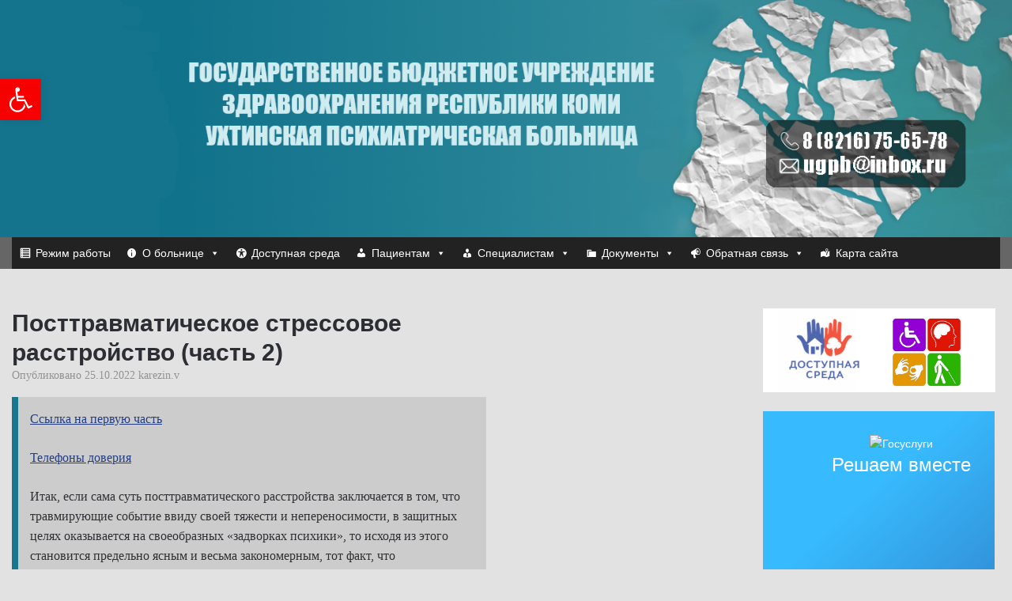

--- FILE ---
content_type: text/html; charset=UTF-8
request_url: http://ugpb.ru/%D0%BF%D0%BE%D1%81%D1%82%D1%82%D1%80%D0%B0%D0%B2%D0%BC%D0%B0%D1%82%D0%B8%D1%87%D0%B5%D1%81%D0%BA%D0%BE%D0%B5-%D1%81%D1%82%D1%80%D0%B5%D1%81%D1%81%D0%BE%D0%B2%D0%BE%D0%B5-%D1%80%D0%B0%D1%81%D1%81-2/
body_size: 25732
content:

<!DOCTYPE html>
<html lang="ru-RU">
<head>
	<meta charset="UTF-8">
	<meta name="viewport" content="width=device-width, initial-scale=1">
	<link rel="profile" href="http://gmpg.org/xfn/11">

	<title>Посттравматическое стрессовое расстройство (часть 2) &#8211; ГБУЗ РК Ухтинская психиатрическая больница</title>
<meta name='robots' content='max-image-preview:large' />
<link rel="alternate" type="application/rss+xml" title="ГБУЗ РК Ухтинская психиатрическая больница &raquo; Лента" href="http://ugpb.ru/feed/" />
<link rel="alternate" type="application/rss+xml" title="ГБУЗ РК Ухтинская психиатрическая больница &raquo; Лента комментариев" href="http://ugpb.ru/comments/feed/" />
<link rel="alternate" type="application/rss+xml" title="ГБУЗ РК Ухтинская психиатрическая больница &raquo; Лента комментариев к &laquo;Посттравматическое стрессовое расстройство (часть 2)&raquo;" href="http://ugpb.ru/%d0%bf%d0%be%d1%81%d1%82%d1%82%d1%80%d0%b0%d0%b2%d0%bc%d0%b0%d1%82%d0%b8%d1%87%d0%b5%d1%81%d0%ba%d0%be%d0%b5-%d1%81%d1%82%d1%80%d0%b5%d1%81%d1%81%d0%be%d0%b2%d0%be%d0%b5-%d1%80%d0%b0%d1%81%d1%81-2/feed/" />
<script type="text/javascript">
/* <![CDATA[ */
window._wpemojiSettings = {"baseUrl":"https:\/\/s.w.org\/images\/core\/emoji\/14.0.0\/72x72\/","ext":".png","svgUrl":"https:\/\/s.w.org\/images\/core\/emoji\/14.0.0\/svg\/","svgExt":".svg","source":{"concatemoji":"http:\/\/ugpb.ru\/wp-includes\/js\/wp-emoji-release.min.js?ver=6.4.7"}};
/*! This file is auto-generated */
!function(i,n){var o,s,e;function c(e){try{var t={supportTests:e,timestamp:(new Date).valueOf()};sessionStorage.setItem(o,JSON.stringify(t))}catch(e){}}function p(e,t,n){e.clearRect(0,0,e.canvas.width,e.canvas.height),e.fillText(t,0,0);var t=new Uint32Array(e.getImageData(0,0,e.canvas.width,e.canvas.height).data),r=(e.clearRect(0,0,e.canvas.width,e.canvas.height),e.fillText(n,0,0),new Uint32Array(e.getImageData(0,0,e.canvas.width,e.canvas.height).data));return t.every(function(e,t){return e===r[t]})}function u(e,t,n){switch(t){case"flag":return n(e,"\ud83c\udff3\ufe0f\u200d\u26a7\ufe0f","\ud83c\udff3\ufe0f\u200b\u26a7\ufe0f")?!1:!n(e,"\ud83c\uddfa\ud83c\uddf3","\ud83c\uddfa\u200b\ud83c\uddf3")&&!n(e,"\ud83c\udff4\udb40\udc67\udb40\udc62\udb40\udc65\udb40\udc6e\udb40\udc67\udb40\udc7f","\ud83c\udff4\u200b\udb40\udc67\u200b\udb40\udc62\u200b\udb40\udc65\u200b\udb40\udc6e\u200b\udb40\udc67\u200b\udb40\udc7f");case"emoji":return!n(e,"\ud83e\udef1\ud83c\udffb\u200d\ud83e\udef2\ud83c\udfff","\ud83e\udef1\ud83c\udffb\u200b\ud83e\udef2\ud83c\udfff")}return!1}function f(e,t,n){var r="undefined"!=typeof WorkerGlobalScope&&self instanceof WorkerGlobalScope?new OffscreenCanvas(300,150):i.createElement("canvas"),a=r.getContext("2d",{willReadFrequently:!0}),o=(a.textBaseline="top",a.font="600 32px Arial",{});return e.forEach(function(e){o[e]=t(a,e,n)}),o}function t(e){var t=i.createElement("script");t.src=e,t.defer=!0,i.head.appendChild(t)}"undefined"!=typeof Promise&&(o="wpEmojiSettingsSupports",s=["flag","emoji"],n.supports={everything:!0,everythingExceptFlag:!0},e=new Promise(function(e){i.addEventListener("DOMContentLoaded",e,{once:!0})}),new Promise(function(t){var n=function(){try{var e=JSON.parse(sessionStorage.getItem(o));if("object"==typeof e&&"number"==typeof e.timestamp&&(new Date).valueOf()<e.timestamp+604800&&"object"==typeof e.supportTests)return e.supportTests}catch(e){}return null}();if(!n){if("undefined"!=typeof Worker&&"undefined"!=typeof OffscreenCanvas&&"undefined"!=typeof URL&&URL.createObjectURL&&"undefined"!=typeof Blob)try{var e="postMessage("+f.toString()+"("+[JSON.stringify(s),u.toString(),p.toString()].join(",")+"));",r=new Blob([e],{type:"text/javascript"}),a=new Worker(URL.createObjectURL(r),{name:"wpTestEmojiSupports"});return void(a.onmessage=function(e){c(n=e.data),a.terminate(),t(n)})}catch(e){}c(n=f(s,u,p))}t(n)}).then(function(e){for(var t in e)n.supports[t]=e[t],n.supports.everything=n.supports.everything&&n.supports[t],"flag"!==t&&(n.supports.everythingExceptFlag=n.supports.everythingExceptFlag&&n.supports[t]);n.supports.everythingExceptFlag=n.supports.everythingExceptFlag&&!n.supports.flag,n.DOMReady=!1,n.readyCallback=function(){n.DOMReady=!0}}).then(function(){return e}).then(function(){var e;n.supports.everything||(n.readyCallback(),(e=n.source||{}).concatemoji?t(e.concatemoji):e.wpemoji&&e.twemoji&&(t(e.twemoji),t(e.wpemoji)))}))}((window,document),window._wpemojiSettings);
/* ]]> */
</script>
<style id='wp-emoji-styles-inline-css' type='text/css'>

	img.wp-smiley, img.emoji {
		display: inline !important;
		border: none !important;
		box-shadow: none !important;
		height: 1em !important;
		width: 1em !important;
		margin: 0 0.07em !important;
		vertical-align: -0.1em !important;
		background: none !important;
		padding: 0 !important;
	}
</style>
<style id='wp-block-library-inline-css' type='text/css'>
:root{--wp-admin-theme-color:#007cba;--wp-admin-theme-color--rgb:0,124,186;--wp-admin-theme-color-darker-10:#006ba1;--wp-admin-theme-color-darker-10--rgb:0,107,161;--wp-admin-theme-color-darker-20:#005a87;--wp-admin-theme-color-darker-20--rgb:0,90,135;--wp-admin-border-width-focus:2px;--wp-block-synced-color:#7a00df;--wp-block-synced-color--rgb:122,0,223}@media (min-resolution:192dpi){:root{--wp-admin-border-width-focus:1.5px}}.wp-element-button{cursor:pointer}:root{--wp--preset--font-size--normal:16px;--wp--preset--font-size--huge:42px}:root .has-very-light-gray-background-color{background-color:#eee}:root .has-very-dark-gray-background-color{background-color:#313131}:root .has-very-light-gray-color{color:#eee}:root .has-very-dark-gray-color{color:#313131}:root .has-vivid-green-cyan-to-vivid-cyan-blue-gradient-background{background:linear-gradient(135deg,#00d084,#0693e3)}:root .has-purple-crush-gradient-background{background:linear-gradient(135deg,#34e2e4,#4721fb 50%,#ab1dfe)}:root .has-hazy-dawn-gradient-background{background:linear-gradient(135deg,#faaca8,#dad0ec)}:root .has-subdued-olive-gradient-background{background:linear-gradient(135deg,#fafae1,#67a671)}:root .has-atomic-cream-gradient-background{background:linear-gradient(135deg,#fdd79a,#004a59)}:root .has-nightshade-gradient-background{background:linear-gradient(135deg,#330968,#31cdcf)}:root .has-midnight-gradient-background{background:linear-gradient(135deg,#020381,#2874fc)}.has-regular-font-size{font-size:1em}.has-larger-font-size{font-size:2.625em}.has-normal-font-size{font-size:var(--wp--preset--font-size--normal)}.has-huge-font-size{font-size:var(--wp--preset--font-size--huge)}.has-text-align-center{text-align:center}.has-text-align-left{text-align:left}.has-text-align-right{text-align:right}#end-resizable-editor-section{display:none}.aligncenter{clear:both}.items-justified-left{justify-content:flex-start}.items-justified-center{justify-content:center}.items-justified-right{justify-content:flex-end}.items-justified-space-between{justify-content:space-between}.screen-reader-text{clip:rect(1px,1px,1px,1px);word-wrap:normal!important;border:0;-webkit-clip-path:inset(50%);clip-path:inset(50%);height:1px;margin:-1px;overflow:hidden;padding:0;position:absolute;width:1px}.screen-reader-text:focus{clip:auto!important;background-color:#ddd;-webkit-clip-path:none;clip-path:none;color:#444;display:block;font-size:1em;height:auto;left:5px;line-height:normal;padding:15px 23px 14px;text-decoration:none;top:5px;width:auto;z-index:100000}html :where(.has-border-color){border-style:solid}html :where([style*=border-top-color]){border-top-style:solid}html :where([style*=border-right-color]){border-right-style:solid}html :where([style*=border-bottom-color]){border-bottom-style:solid}html :where([style*=border-left-color]){border-left-style:solid}html :where([style*=border-width]){border-style:solid}html :where([style*=border-top-width]){border-top-style:solid}html :where([style*=border-right-width]){border-right-style:solid}html :where([style*=border-bottom-width]){border-bottom-style:solid}html :where([style*=border-left-width]){border-left-style:solid}html :where(img[class*=wp-image-]){height:auto;max-width:100%}:where(figure){margin:0 0 1em}html :where(.is-position-sticky){--wp-admin--admin-bar--position-offset:var(--wp-admin--admin-bar--height,0px)}@media screen and (max-width:600px){html :where(.is-position-sticky){--wp-admin--admin-bar--position-offset:0px}}
</style>
<link rel='stylesheet' id='awsm-ead-public-css' href='http://ugpb.ru/wp-content/plugins/embed-any-document/css/embed-public.min.css?ver=2.7.4' type='text/css' media='all' />
<style id='classic-theme-styles-inline-css' type='text/css'>
/*! This file is auto-generated */
.wp-block-button__link{color:#fff;background-color:#32373c;border-radius:9999px;box-shadow:none;text-decoration:none;padding:calc(.667em + 2px) calc(1.333em + 2px);font-size:1.125em}.wp-block-file__button{background:#32373c;color:#fff;text-decoration:none}
</style>
<link rel='stylesheet' id='contact-form-7-css' href='http://ugpb.ru/wp-content/plugins/contact-form-7/includes/css/styles.css?ver=5.8.6' type='text/css' media='all' />
<link rel='stylesheet' id='megamenu-css' href='http://ugpb.ru/wp-content/uploads/maxmegamenu/style.css?ver=8f3f21' type='text/css' media='all' />
<link rel='stylesheet' id='dashicons-css' href='http://ugpb.ru/wp-includes/css/dashicons.min.css?ver=6.4.7' type='text/css' media='all' />
<link rel='stylesheet' id='scaffold-style-css' href='http://ugpb.ru/wp-content/themes/scaffold/style.css?ver=6.4.7' type='text/css' media='all' />
<link rel='stylesheet' id='pojo-a11y-css' href='http://ugpb.ru/wp-content/plugins/pojo-accessibility/assets/css/style.min.css?ver=1.0.0' type='text/css' media='all' />
<link rel='stylesheet' id='__EPYT__style-css' href='http://ugpb.ru/wp-content/plugins/youtube-embed-plus/styles/ytprefs.min.css?ver=14.2.1' type='text/css' media='all' />
<style id='__EPYT__style-inline-css' type='text/css'>

                .epyt-gallery-thumb {
                        width: 33.333%;
                }
                
</style>
<script type="text/javascript" src="http://ugpb.ru/wp-includes/js/jquery/jquery.min.js?ver=3.7.1" id="jquery-core-js"></script>
<script type="text/javascript" src="http://ugpb.ru/wp-includes/js/jquery/jquery-migrate.min.js?ver=3.4.1" id="jquery-migrate-js"></script>
<script type="text/javascript" id="__ytprefs__-js-extra">
/* <![CDATA[ */
var _EPYT_ = {"ajaxurl":"http:\/\/ugpb.ru\/wp-admin\/admin-ajax.php","security":"9e2ac459e6","gallery_scrolloffset":"20","eppathtoscripts":"http:\/\/ugpb.ru\/wp-content\/plugins\/youtube-embed-plus\/scripts\/","eppath":"http:\/\/ugpb.ru\/wp-content\/plugins\/youtube-embed-plus\/","epresponsiveselector":"[\"iframe.__youtube_prefs__\",\"iframe[src*='youtube.com']\",\"iframe[src*='youtube-nocookie.com']\",\"iframe[data-ep-src*='youtube.com']\",\"iframe[data-ep-src*='youtube-nocookie.com']\",\"iframe[data-ep-gallerysrc*='youtube.com']\"]","epdovol":"1","version":"14.2.1","evselector":"iframe.__youtube_prefs__[src], iframe[src*=\"youtube.com\/embed\/\"], iframe[src*=\"youtube-nocookie.com\/embed\/\"]","ajax_compat":"","maxres_facade":"eager","ytapi_load":"light","pause_others":"","stopMobileBuffer":"1","facade_mode":"","not_live_on_channel":"","vi_active":"","vi_js_posttypes":[]};
/* ]]> */
</script>
<script type="text/javascript" src="http://ugpb.ru/wp-content/plugins/youtube-embed-plus/scripts/ytprefs.min.js?ver=14.2.1" id="__ytprefs__-js"></script>
<link rel="https://api.w.org/" href="http://ugpb.ru/wp-json/" /><link rel="alternate" type="application/json" href="http://ugpb.ru/wp-json/wp/v2/posts/1350" /><link rel="EditURI" type="application/rsd+xml" title="RSD" href="http://ugpb.ru/xmlrpc.php?rsd" />
<meta name="generator" content="WordPress 6.4.7" />
<link rel="canonical" href="http://ugpb.ru/%d0%bf%d0%be%d1%81%d1%82%d1%82%d1%80%d0%b0%d0%b2%d0%bc%d0%b0%d1%82%d0%b8%d1%87%d0%b5%d1%81%d0%ba%d0%be%d0%b5-%d1%81%d1%82%d1%80%d0%b5%d1%81%d1%81%d0%be%d0%b2%d0%be%d0%b5-%d1%80%d0%b0%d1%81%d1%81-2/" />
<link rel='shortlink' href='http://ugpb.ru/?p=1350' />
<link rel="alternate" type="application/json+oembed" href="http://ugpb.ru/wp-json/oembed/1.0/embed?url=http%3A%2F%2Fugpb.ru%2F%25d0%25bf%25d0%25be%25d1%2581%25d1%2582%25d1%2582%25d1%2580%25d0%25b0%25d0%25b2%25d0%25bc%25d0%25b0%25d1%2582%25d0%25b8%25d1%2587%25d0%25b5%25d1%2581%25d0%25ba%25d0%25be%25d0%25b5-%25d1%2581%25d1%2582%25d1%2580%25d0%25b5%25d1%2581%25d1%2581%25d0%25be%25d0%25b2%25d0%25be%25d0%25b5-%25d1%2580%25d0%25b0%25d1%2581%25d1%2581-2%2F" />
<link rel="alternate" type="text/xml+oembed" href="http://ugpb.ru/wp-json/oembed/1.0/embed?url=http%3A%2F%2Fugpb.ru%2F%25d0%25bf%25d0%25be%25d1%2581%25d1%2582%25d1%2582%25d1%2580%25d0%25b0%25d0%25b2%25d0%25bc%25d0%25b0%25d1%2582%25d0%25b8%25d1%2587%25d0%25b5%25d1%2581%25d0%25ba%25d0%25be%25d0%25b5-%25d1%2581%25d1%2582%25d1%2580%25d0%25b5%25d1%2581%25d1%2581%25d0%25be%25d0%25b2%25d0%25be%25d0%25b5-%25d1%2580%25d0%25b0%25d1%2581%25d1%2581-2%2F&#038;format=xml" />
<link rel="pingback" href="http://ugpb.ru/xmlrpc.php">	<style>
	.menu-1 {
		background-color: #666666;
	}
	.menu-1 li:hover, .menu-1 li.focus {
		background-color: #4d4d4d;
	}
	.menu-1 ul ul li {
		background-color: #343434;
	}
	.menu-1 .sub-menu li:hover {
		background-color: #1b1b1b;
	}
	</style>
	<style type="text/css">
#pojo-a11y-toolbar .pojo-a11y-toolbar-toggle a{ background-color: #f70000;	color: #ffffff;}
#pojo-a11y-toolbar .pojo-a11y-toolbar-overlay, #pojo-a11y-toolbar .pojo-a11y-toolbar-overlay ul.pojo-a11y-toolbar-items.pojo-a11y-links{ border-color: #f70000;}
body.pojo-a11y-focusable a:focus{ outline-style: solid !important;	outline-width: 1px !important;	outline-color: #FF0000 !important;}
#pojo-a11y-toolbar{ top: 100px !important;}
#pojo-a11y-toolbar .pojo-a11y-toolbar-overlay{ background-color: #ffffff;}
#pojo-a11y-toolbar .pojo-a11y-toolbar-overlay ul.pojo-a11y-toolbar-items li.pojo-a11y-toolbar-item a, #pojo-a11y-toolbar .pojo-a11y-toolbar-overlay p.pojo-a11y-toolbar-title{ color: #333333;}
#pojo-a11y-toolbar .pojo-a11y-toolbar-overlay ul.pojo-a11y-toolbar-items li.pojo-a11y-toolbar-item a.active{ background-color: #4054b2;	color: #ffffff;}
@media (max-width: 767px) { #pojo-a11y-toolbar { top: 50px !important; } }</style>		<style type="text/css">
				.site-title,
		.site-description {
			position: absolute;
			clip: rect(1px, 1px, 1px, 1px);
		}
	
	.site-header {
		min-height: 300px;
	}

			.site-header {
			background-image: url( http://ugpb.ru/wp-content/uploads/2022/06/logougpb.png );
			background-repeat: no-repeat;
			background-size: cover;
			background-position: center;
			background-attachment: scroll;
		}
	
	</style>
	<style type="text/css" id="custom-background-css">
body.custom-background { background-color: #e2e2e2; }
</style>
	<link rel="icon" href="http://ugpb.ru/wp-content/uploads/2018/05/cropped-335410-200-32x32.png" sizes="32x32" />
<link rel="icon" href="http://ugpb.ru/wp-content/uploads/2018/05/cropped-335410-200-192x192.png" sizes="192x192" />
<link rel="apple-touch-icon" href="http://ugpb.ru/wp-content/uploads/2018/05/cropped-335410-200-180x180.png" />
<meta name="msapplication-TileImage" content="http://ugpb.ru/wp-content/uploads/2018/05/cropped-335410-200-270x270.png" />
<style type="text/css">/** Mega Menu CSS: fs **/</style>
</head>

<body class="post-template-default single single-post postid-1350 single-format-standard custom-background mega-menu-menu-1 group-blog">
<!--
*<div class="mail-info"><b>Почта для запросов: upbdno.uhta@mail.ru</b></div>	
*<div class="site-wrapper">
-->
	<header class="site-header">
		<div class="wrapper">
			
<div class="site-branding">

	
	
		<p class="site-title">
			<a href="http://ugpb.ru/" rel="home">
				ГБУЗ РК Ухтинская психиатрическая больница			</a>
		</p>

	
	
		<p class="site-description">
			Официальный сайт ГБУЗ РК УПБ		</p>

	
</div><!-- .site-branding -->
		
		</div><!-- .wrapper -->
		
		
	
	
	</header><!-- .site-header -->

	
	
	
	
	
	
<nav id="site-navigation" class="menu-1">
	<div class="wrapper">
		<button class="menu-toggle" aria-controls="site-menu" aria-expanded="false">
			Навигация по сайту		</button>

		<div id="mega-menu-wrap-menu-1" class="mega-menu-wrap"><div class="mega-menu-toggle"><div class="mega-toggle-blocks-left"></div><div class="mega-toggle-blocks-center"></div><div class="mega-toggle-blocks-right"><div class='mega-toggle-block mega-menu-toggle-block mega-toggle-block-1' id='mega-toggle-block-1' tabindex='0'><span class='mega-toggle-label' role='button' aria-expanded='false'><span class='mega-toggle-label-closed'>MENU</span><span class='mega-toggle-label-open'>MENU</span></span></div></div></div><ul id="mega-menu-menu-1" class="mega-menu max-mega-menu mega-menu-horizontal mega-no-js" data-event="hover_intent" data-effect="slide" data-effect-speed="200" data-effect-mobile="disabled" data-effect-speed-mobile="0" data-mobile-force-width="false" data-second-click="go" data-document-click="collapse" data-vertical-behaviour="standard" data-breakpoint="600" data-unbind="true" data-mobile-state="collapse_all" data-hover-intent-timeout="300" data-hover-intent-interval="100"><li class='mega-menu-item mega-menu-item-type-custom mega-menu-item-object-custom mega-align-bottom-left mega-menu-flyout mega-has-icon mega-icon-left mega-menu-item-1757' id='mega-menu-item-1757'><a class="dashicons-list-view mega-menu-link" href="#" tabindex="0">Режим работы</a></li><li class='mega-menu-item mega-menu-item-type-custom mega-menu-item-object-custom mega-menu-item-has-children mega-menu-megamenu mega-align-bottom-left mega-menu-grid mega-has-icon mega-icon-left mega-menu-item-60' id='mega-menu-item-60'><a class="dashicons-info mega-menu-link" href="#" aria-haspopup="true" aria-expanded="false" tabindex="0">О больнице<span class="mega-indicator"></span></a>
<ul class="mega-sub-menu">
<li class='mega-menu-row' id='mega-menu-60-0'>
	<ul class="mega-sub-menu">
<li class='mega-menu-column mega-menu-columns-12-of-12' id='mega-menu-60-0-0'>
		<ul class="mega-sub-menu">
<li class='mega-menu-item mega-menu-item-type-post_type mega-menu-item-object-page mega-menu-item-63' id='mega-menu-item-63'><a class="mega-menu-link" href="http://ugpb.ru/%d1%81%d0%b2%d0%b5%d0%b4%d0%b5%d0%bd%d0%b8%d1%8f-%d0%be%d0%b1-%d1%83%d1%87%d1%80%d0%b5%d0%b4%d0%b8%d1%82%d0%b5%d0%bb%d0%b5/">Сведения об учредителе</a></li><li class='mega-menu-item mega-menu-item-type-post_type mega-menu-item-object-page mega-menu-item-62' id='mega-menu-item-62'><a class="mega-menu-link" href="http://ugpb.ru/%d0%b3%d0%bb%d0%b0%d0%b2%d0%bd%d1%8b%d0%b9-%d0%b2%d1%80%d0%b0%d1%87/">Главный врач</a></li><li class='mega-menu-item mega-menu-item-type-custom mega-menu-item-object-custom mega-has-icon mega-icon-left mega-menu-item-202' id='mega-menu-item-202'><a class="dashicons-external mega-menu-link" href="https://vk.com/gbuzrkupb">Страница учреждения в социальной сети Вконтакте</a></li><li class='mega-menu-item mega-menu-item-type-post_type mega-menu-item-object-page mega-menu-item-93' id='mega-menu-item-93'><a class="mega-menu-link" href="http://ugpb.ru/%d0%b2%d1%8b%d1%88%d0%b5%d1%81%d1%82%d0%be%d1%8f%d1%89%d0%b8%d0%b5-%d0%b8-%d0%ba%d0%be%d0%bd%d1%82%d1%80%d0%be%d0%bb%d0%b8%d1%80%d1%83%d1%8e%d1%89%d0%b8%d0%b5-%d0%be%d1%80%d0%b3%d0%b0%d0%bd%d0%b8/">Вышестоящие и контролирующие организации</a></li><li class='mega-menu-item mega-menu-item-type-post_type mega-menu-item-object-page mega-menu-item-59' id='mega-menu-item-59'><a class="mega-menu-link" href="http://ugpb.ru/%d0%b8%d1%81%d1%82%d0%be%d1%80%d0%b8%d1%8f/">История</a></li>		</ul>
</li>	</ul>
</li><li class='mega-menu-row' id='mega-menu-60-1'>
	<ul class="mega-sub-menu">
<li class='mega-menu-column mega-menu-columns-3-of-12' id='mega-menu-60-1-0'></li>	</ul>
</li><li class='mega-menu-row' id='mega-menu-60-999'>
	<ul class="mega-sub-menu">
<li class='mega-menu-column mega-menu-columns-3-of-12' id='mega-menu-60-999-0'>
		<ul class="mega-sub-menu">
<li class='mega-menu-item mega-menu-item-type-custom mega-menu-item-object-custom mega-menu-item-has-children mega-has-icon mega-icon-left mega-menu-item-84' id='mega-menu-item-84'><a class="dashicons-admin-multisite mega-menu-link" href="#">Структура<span class="mega-indicator"></span></a>
			<ul class="mega-sub-menu">
<li class='mega-menu-item mega-menu-item-type-post_type mega-menu-item-object-page mega-menu-item-90' id='mega-menu-item-90'><a class="mega-menu-link" href="http://ugpb.ru/%d0%b0%d0%b4%d0%bc%d0%b8%d0%bd%d0%b8%d1%81%d1%82%d1%80%d0%b0%d1%86%d0%b8%d1%8f-%d0%b3%d0%b1%d1%83%d0%b7-%d1%80%d0%ba-%d1%83%d1%85%d1%82%d0%b8%d0%bd%d1%81%d0%ba%d0%b0%d1%8f-%d0%bf%d1%81%d0%b8/">Администрация ГБУЗ РК «Ухтинская психиатрическая больница»</a></li><li class='mega-menu-item mega-menu-item-type-post_type mega-menu-item-object-page mega-menu-item-89' id='mega-menu-item-89'><a class="mega-menu-link" href="http://ugpb.ru/%d0%b0%d0%bc%d0%b1%d1%83%d0%bb%d0%b0%d1%82%d0%be%d1%80%d0%bd%d0%be%d0%b5-%d1%81%d1%83%d0%b4%d0%b5%d0%b1%d0%bd%d0%be-%d0%bf%d1%81%d0%b8%d1%85%d0%b8%d0%b0%d1%82%d1%80%d0%b8%d1%87%d0%b5%d1%81%d0%ba%d0%be/">Амбулаторное судебно-психиатрическое отделение</a></li><li class='mega-menu-item mega-menu-item-type-post_type mega-menu-item-object-page mega-menu-item-88' id='mega-menu-item-88'><a class="mega-menu-link" href="http://ugpb.ru/%d1%81%d1%82%d0%b0%d1%86%d0%b8%d0%be%d0%bd%d0%b0%d1%80%d0%bd%d0%be%d0%b5-%d0%be%d1%82%d0%b4%d0%b5%d0%bb%d0%b5%d0%bd%d0%b8%d0%b5-%d0%bd%d0%b5%d0%be%d1%82%d0%bb%d0%be%d0%b6%d0%bd%d0%be%d0%b9-%d0%bd/">Стационарное отделение неотложной наркологической помощи</a></li><li class='mega-menu-item mega-menu-item-type-post_type mega-menu-item-object-page mega-menu-item-87' id='mega-menu-item-87'><a class="mega-menu-link" href="http://ugpb.ru/%d1%81%d1%82%d0%b0%d1%86%d0%b8%d0%be%d0%bd%d0%b0%d1%80%d0%bd%d0%be%d0%b5-%d0%bf%d1%81%d0%b8%d1%85%d0%b8%d0%b0%d1%82%d1%80%d0%b8%d1%87%d0%b5%d1%81%d0%ba%d0%be%d0%b5-%d0%be%d1%82%d0%b4%d0%b5%d0%bb%d0%b5/">Общепсихиатрическое отделение</a></li><li class='mega-menu-item mega-menu-item-type-post_type mega-menu-item-object-page mega-menu-item-86' id='mega-menu-item-86'><a class="mega-menu-link" href="http://ugpb.ru/%d0%b4%d0%b8%d1%81%d0%bf%d0%b0%d0%bd%d1%81%d0%b5%d1%80%d0%bd%d0%be%d0%b5-%d0%bd%d0%b0%d1%80%d0%ba%d0%be%d0%bb%d0%be%d0%b3%d0%b8%d1%87%d0%b5%d1%81%d0%ba%d0%be%d0%b5-%d0%be%d1%82%d0%b4%d0%b5%d0%bb%d0%b5/">Диспансерное наркологическое отделение</a></li><li class='mega-menu-item mega-menu-item-type-post_type mega-menu-item-object-page mega-menu-item-85' id='mega-menu-item-85'><a class="mega-menu-link" href="http://ugpb.ru/%d0%b4%d0%b8%d1%81%d0%bf%d0%b0%d0%bd%d1%81%d0%b5%d1%80%d0%bd%d0%be%d0%b5-%d0%bf%d1%81%d0%b8%d1%85%d0%be%d0%bd%d0%b5%d0%b2%d1%80%d0%be%d0%bb%d0%be%d0%b3%d0%b8%d1%87%d0%b5%d1%81%d0%ba%d0%be%d0%b5-%d0%be/">Диспансерное отделение психиатрическое</a></li>			</ul>
</li><li class='mega-menu-item mega-menu-item-type-post_type mega-menu-item-object-page mega-menu-item-648' id='mega-menu-item-648'><a class="mega-menu-link" href="http://ugpb.ru/%d1%83%d1%87%d1%80%d0%b5%d0%b4%d0%b8%d1%82%d0%b5%d0%bb%d1%8c%d0%bd%d1%8b%d0%b5-%d0%b4%d0%be%d0%ba%d1%83%d0%bc%d0%b5%d0%bd%d1%82%d1%8b/">Учредительные документы</a></li><li class='mega-menu-item mega-menu-item-type-post_type mega-menu-item-object-page mega-menu-item-768' id='mega-menu-item-768'><a class="mega-menu-link" href="http://ugpb.ru/%d0%bf%d1%80%d0%b5%d0%b7%d0%b5%d0%bd%d1%82%d0%b0%d1%86%d0%b8%d1%8f-%d0%bb%d0%bf%d1%83/">Презентация ЛПУ</a></li><li class='mega-menu-item mega-menu-item-type-post_type mega-menu-item-object-page mega-menu-item-210' id='mega-menu-item-210'><a class="mega-menu-link" href="http://ugpb.ru/%d1%82%d0%b5%d0%bb%d0%b5%d1%84%d0%be%d0%bd%d0%bd%d1%8b%d0%b9-%d1%81%d0%bf%d1%80%d0%b0%d0%b2%d0%be%d1%87%d0%bd%d0%b8%d0%ba/">Телефонный справочник</a></li>		</ul>
</li>	</ul>
</li></ul>
</li><li class='mega-menu-item mega-menu-item-type-post_type mega-menu-item-object-page mega-align-bottom-left mega-menu-flyout mega-has-icon mega-icon-left mega-menu-item-1331' id='mega-menu-item-1331'><a class="dashicons-universal-access-alt mega-menu-link" href="http://ugpb.ru/%d0%b4%d0%be%d1%81%d1%82%d1%83%d0%bf%d0%bd%d0%b0%d1%8f-%d1%81%d1%80%d0%b5%d0%b4%d0%b0/" tabindex="0">Доступная среда</a></li><li class='mega-menu-item mega-menu-item-type-custom mega-menu-item-object-custom mega-menu-item-has-children mega-menu-megamenu mega-align-bottom-left mega-menu-grid mega-has-icon mega-icon-left mega-menu-item-164' id='mega-menu-item-164'><a class="dashicons-admin-users mega-menu-link" href="#" aria-haspopup="true" aria-expanded="false" tabindex="0">Пациентам<span class="mega-indicator"></span></a>
<ul class="mega-sub-menu">
<li class='mega-menu-row' id='mega-menu-164-0'>
	<ul class="mega-sub-menu">
<li class='mega-menu-column mega-menu-columns-12-of-12' id='mega-menu-164-0-0'>
		<ul class="mega-sub-menu">
<li class='mega-menu-item mega-menu-item-type-custom mega-menu-item-object-custom mega-menu-item-has-children mega-menu-item-1218' id='mega-menu-item-1218'><a class="mega-menu-link" href="#">Справки на оружие<span class="mega-indicator"></span></a>
			<ul class="mega-sub-menu">
<li class='mega-menu-item mega-menu-item-type-post_type mega-menu-item-object-page mega-menu-item-1221' id='mega-menu-item-1221'><a class="mega-menu-link" href="http://ugpb.ru/%d0%bf%d0%be%d1%80%d1%8f%d0%b4%d0%be%d0%ba-%d0%bf%d1%80%d0%be%d0%b2%d0%b5%d0%b4%d0%b5%d0%bd%d0%b8%d1%8f-%d0%bc%d0%b5%d0%b4%d0%b8%d1%86%d0%b8%d0%bd%d1%81%d0%ba%d0%be%d0%b3%d0%be-%d0%be%d1%81%d0%b2/">Порядок проведения медицинского освидетельствования граждан на наличие медицинских противопоказаний к владению оружием</a></li>			</ul>
</li><li class='mega-menu-item mega-menu-item-type-post_type mega-menu-item-object-page mega-menu-item-715' id='mega-menu-item-715'><a class="mega-menu-link" href="http://ugpb.ru/%d0%bf%d1%80%d0%b0%d0%b2%d0%b8%d0%bb%d0%b0-%d0%b2%d0%bd%d1%83%d1%82%d1%80%d0%b5%d0%bd%d0%bd%d0%b5%d0%b3%d0%be-%d1%80%d0%b0%d1%81%d0%bf%d0%be%d1%80%d1%8f%d0%b4%d0%ba%d0%b0-%d0%b4%d0%bb%d1%8f-%d0%bf/">Правила внутреннего распорядка для пациентов ГБУЗ РК «УПБ»</a></li><li class='mega-menu-item mega-menu-item-type-post_type mega-menu-item-object-page mega-menu-item-205' id='mega-menu-item-205'><a class="mega-menu-link" href="http://ugpb.ru/%d0%bf%d1%80%d0%b0%d0%b2%d0%b0-%d0%b8-%d0%be%d0%b1%d1%8f%d0%b7%d0%b0%d0%bd%d0%bd%d0%be%d1%81%d1%82%d0%b8-%d0%bf%d0%b0%d1%86%d0%b8%d0%b5%d0%bd%d1%82%d0%be%d0%b2/">Права и обязанности пациентов в соответствии с ФЗ от 21.11.2011 N 323-ФЗ</a></li><li class='mega-menu-item mega-menu-item-type-custom mega-menu-item-object-custom mega-menu-item-has-children mega-menu-item-522' id='mega-menu-item-522'><a class="mega-menu-link" href="#">Пациентам с ограниченными возможностями<span class="mega-indicator"></span></a>
			<ul class="mega-sub-menu">
<li class='mega-menu-item mega-menu-item-type-post_type mega-menu-item-object-page mega-menu-item-577' id='mega-menu-item-577'><a class="mega-menu-link" href="http://ugpb.ru/%d0%b0%d0%bb%d0%b3%d0%be%d1%80%d0%b8%d1%82%d0%bc%d1%8b-%d0%be%d0%ba%d0%b0%d0%b7%d0%b0%d0%bd%d0%b8%d1%8f-%d1%81%d0%b8%d1%82%d1%83%d0%b0%d1%86%d0%b8%d0%be%d0%bd%d0%bd%d0%be%d0%b9-%d0%bf%d0%be%d0%bc/">Алгоритмы оказания ситуационной помощи</a></li><li class='mega-menu-item mega-menu-item-type-post_type mega-menu-item-object-page mega-menu-item-556' id='mega-menu-item-556'><a class="mega-menu-link" href="http://ugpb.ru/%d0%bf%d0%b0%d1%81%d0%bf%d0%be%d1%80%d1%82-%d0%b4%d0%be%d1%81%d1%82%d1%83%d0%bf%d0%bd%d0%be%d1%81%d1%82%d0%b8-%d0%be%d0%b1%d1%8a%d0%b5%d0%ba%d1%82%d0%b0/">Паспорт доступности объекта</a></li>			</ul>
</li><li class='mega-menu-item mega-menu-item-type-post_type mega-menu-item-object-page mega-menu-item-588' id='mega-menu-item-588'><a class="mega-menu-link" href="http://ugpb.ru/%d0%bd%d0%b5%d0%b7%d0%b0%d0%b2%d0%b8%d1%81%d0%b8%d0%bc%d0%b0%d1%8f-%d0%be%d1%86%d0%b5%d0%bd%d0%ba%d0%b0-%d0%ba%d0%b0%d1%87%d0%b5%d1%81%d1%82%d0%b2%d0%b0/">Независимая оценка качества</a></li><li class='mega-menu-item mega-menu-item-type-post_type mega-menu-item-object-page mega-menu-item-172' id='mega-menu-item-172'><a class="mega-menu-link" href="http://ugpb.ru/%d0%be%d0%b1%d1%8f%d0%b7%d0%b0%d1%82%d0%b5%d0%bb%d1%8c%d0%bd%d0%be%d0%b5-%d0%bc%d0%b5%d0%b4%d0%b8%d1%86%d0%b8%d0%bd%d1%81%d0%ba%d0%be%d0%b5-%d1%81%d1%82%d1%80%d0%b0%d1%85%d0%be%d0%b2%d0%b0%d0%bd%d0%b8/">Обязательное медицинское страхование</a></li><li class='mega-menu-item mega-menu-item-type-post_type mega-menu-item-object-page mega-menu-item-171' id='mega-menu-item-171'><a class="mega-menu-link" href="http://ugpb.ru/%d0%bf%d0%bb%d0%b0%d1%82%d0%bd%d1%8b%d0%b5-%d0%bc%d0%b5%d0%b4%d0%b8%d1%86%d0%b8%d0%bd%d1%81%d0%ba%d0%b8%d0%b5-%d1%83%d1%81%d0%bb%d1%83%d0%b3%d0%b8/">Платные медицинские услуги</a></li><li class='mega-menu-item mega-menu-item-type-post_type mega-menu-item-object-page mega-menu-item-169' id='mega-menu-item-169'><a class="mega-menu-link" href="http://ugpb.ru/%d0%bc%d0%b5%d0%b4%d0%b8%d1%86%d0%b8%d0%bd%d1%81%d0%ba%d0%b0%d1%8f-%d0%bf%d0%be%d0%bc%d0%be%d1%89%d1%8c-%d0%b8-%d0%bb%d0%b5%d0%ba%d0%b0%d1%80%d1%81%d1%82%d0%b2%d0%b5%d0%bd%d0%bd%d0%be%d0%b5-%d0%be/">Медицинская помощь и лекарственное обеспечение</a></li><li class='mega-menu-item mega-menu-item-type-post_type mega-menu-item-object-page mega-menu-item-168' id='mega-menu-item-168'><a class="mega-menu-link" href="http://ugpb.ru/%d0%bf%d0%b5%d1%80%d0%b5%d1%87%d0%b5%d0%bd%d1%8c-%d0%bb%d1%8c%d0%b3%d0%be%d1%82%d0%bd%d0%be%d0%b9-%d0%ba%d0%b0%d1%82%d0%b5%d0%b3%d0%be%d1%80%d0%b8%d0%b8-%d0%b3%d1%80%d0%b0%d0%b6%d0%b4%d0%b0%d0%bd/">Перечень льготной категории граждан, имеющих право на внеочередное обслуживание (по оказанию медицинской помощи)</a></li><li class='mega-menu-item mega-menu-item-type-post_type mega-menu-item-object-page mega-menu-item-167' id='mega-menu-item-167'><a class="mega-menu-link" href="http://ugpb.ru/%d0%bf%d0%be%d1%80%d1%8f%d0%b4%d0%be%d0%ba-%d0%be%d0%b1%d0%b6%d0%b0%d0%bb%d0%be%d0%b2%d0%b0%d0%bd%d0%b8%d1%8f-%d0%b4%d0%b5%d0%b9%d1%81%d1%82%d0%b2%d0%b8%d0%b9-%d0%b1%d0%b5%d0%b7%d0%b4%d0%b5%d0%b9/">Порядок обжалования действий (бездействий) медицинских работников</a></li><li class='mega-menu-item mega-menu-item-type-post_type mega-menu-item-object-page mega-menu-item-166' id='mega-menu-item-166'><a class="mega-menu-link" href="http://ugpb.ru/%d0%b1%d0%b5%d1%81%d0%bf%d0%bb%d0%b0%d1%82%d0%bd%d0%b0%d1%8f-%d1%8e%d1%80%d0%b8%d0%b4%d0%b8%d1%87%d0%b5%d1%81%d0%ba%d0%b0%d1%8f-%d0%bf%d0%be%d0%bc%d0%be%d1%89%d1%8c/">Бесплатная юридическая помощь</a></li><li class='mega-menu-item mega-menu-item-type-post_type mega-menu-item-object-page mega-menu-item-464' id='mega-menu-item-464'><a class="mega-menu-link" href="http://ugpb.ru/%d0%bf%d1%80%d0%be%d0%b3%d1%80%d0%b0%d0%bc%d0%bc%d0%b0-%d0%b3%d0%be%d1%81%d1%83%d0%b4%d0%b0%d1%80%d1%81%d1%82%d0%b2%d0%b5%d0%bd%d0%bd%d1%8b%d1%85-%d0%b3%d0%b0%d1%80%d0%b0%d0%bd%d1%82%d0%b8%d0%b9/">Программа государственных гарантий бесплатного оказания гражданам медицинской помощи</a></li><li class='mega-menu-item mega-menu-item-type-custom mega-menu-item-object-custom mega-menu-item-has-children mega-menu-item-386' id='mega-menu-item-386'><a class="mega-menu-link" href="#">Здоровый образ жизни<span class="mega-indicator"></span></a>
			<ul class="mega-sub-menu">
<li class='mega-menu-item mega-menu-item-type-post_type mega-menu-item-object-page mega-menu-item-413' id='mega-menu-item-413'><a class="mega-menu-link" href="http://ugpb.ru/100-%d0%b4%d0%bd%d0%b5%d0%b2%d0%bd%d1%8b%d0%b9-%d0%b2%d0%be%d1%80%d0%ba%d0%b0%d1%83%d1%82/">100-дневный воркаут</a></li><li class='mega-menu-item mega-menu-item-type-post_type mega-menu-item-object-page mega-menu-item-412' id='mega-menu-item-412'><a class="mega-menu-link" href="http://ugpb.ru/%d0%bf%d1%80%d0%be%d0%b2%d0%b5%d1%80%d1%8c%d1%82%d0%b5-%d1%81%d0%b2%d0%be%d0%b8-%d0%bb%d0%b5%d0%b3%d0%ba%d0%b8%d0%b5/">Проверьте свои легкие</a></li><li class='mega-menu-item mega-menu-item-type-post_type mega-menu-item-object-page mega-menu-item-411' id='mega-menu-item-411'><a class="mega-menu-link" href="http://ugpb.ru/%d0%b2-%d1%80%d0%b5%d1%81%d0%bf%d1%83%d0%b1%d0%bb%d0%b8%d0%ba%d0%b5-%d1%81%d0%bd%d0%b8%d0%b6%d0%b0%d0%b5%d1%82%d1%81%d1%8f-%d0%bf%d0%be%d0%ba%d0%b0%d0%b7%d0%b0%d1%82%d0%b5%d0%bb%d1%8c-%d1%80%d0%b0/">В республике снижается показатель распространенности туберкулеза</a></li><li class='mega-menu-item mega-menu-item-type-post_type mega-menu-item-object-page mega-menu-item-410' id='mega-menu-item-410'><a class="mega-menu-link" href="http://ugpb.ru/%d1%80%d0%b5%d0%b0%d0%b1%d0%b8%d0%bb%d0%b8%d1%82%d0%b0%d1%86%d0%b8%d1%8f-%d0%b7%d0%b0%d0%b2%d0%b8%d1%81%d0%b8%d0%bc%d1%8b%d1%85/">Реабилитация зависимых</a></li><li class='mega-menu-item mega-menu-item-type-post_type mega-menu-item-object-page mega-menu-item-409' id='mega-menu-item-409'><a class="mega-menu-link" href="http://ugpb.ru/%d0%ba%d0%be%d0%bc%d0%bf%d0%bb%d0%b5%d0%ba%d1%81%d0%bd%d0%be%d0%b5-%d0%bb%d0%b5%d1%87%d0%b5%d0%bd%d0%b8%d0%b5-%d0%b0%d0%bb%d0%ba%d0%be%d0%b3%d0%be%d0%bb%d1%8c%d0%bd%d0%be%d0%b9-%d0%b7%d0%b0%d0%b2/">Комплексное лечение алкогольной зависимости</a></li><li class='mega-menu-item mega-menu-item-type-post_type mega-menu-item-object-page mega-menu-item-408' id='mega-menu-item-408'><a class="mega-menu-link" href="http://ugpb.ru/%d0%ba%d0%b0%d0%ba-%d0%b8%d0%b7%d0%b1%d0%b0%d0%b2%d0%b8%d1%82%d1%8c%d1%81%d1%8f-%d0%be%d1%82-%d0%bd%d0%b0%d1%80%d0%ba%d0%be%d0%b7%d0%b0%d0%b2%d0%b8%d1%81%d0%b8%d0%bc%d0%be%d1%81%d1%82%d0%b8/">Как избавиться от наркозависимости</a></li><li class='mega-menu-item mega-menu-item-type-post_type mega-menu-item-object-page mega-menu-item-407' id='mega-menu-item-407'><a class="mega-menu-link" href="http://ugpb.ru/%d0%ba%d0%b0%d0%ba-%d0%b8%d0%b7%d0%b1%d0%b0%d0%b2%d0%b8%d1%82%d1%8c%d1%81%d1%8f-%d0%be%d1%82-%d0%ba%d1%83%d1%80%d0%b5%d0%bd%d0%b8%d1%8f/">Как избавиться от курения</a></li><li class='mega-menu-item mega-menu-item-type-post_type mega-menu-item-object-page mega-menu-item-406' id='mega-menu-item-406'><a class="mega-menu-link" href="http://ugpb.ru/%d0%bf%d1%8f%d1%82%d1%8c-%d1%88%d0%b0%d0%b3%d0%be%d0%b2-%d0%ba-%d0%b7%d0%b4%d0%be%d1%80%d0%be%d0%b2%d0%be%d0%bc%d1%83-%d0%be%d0%b1%d1%80%d0%b0%d0%b7%d1%83-%d0%b6%d0%b8%d0%b7%d0%bd%d0%b8/">Пять шагов к здоровому образу жизни</a></li>			</ul>
</li><li class='mega-menu-item mega-menu-item-type-post_type mega-menu-item-object-page mega-menu-item-201' id='mega-menu-item-201'><a class="mega-menu-link" href="http://ugpb.ru/%d0%b3%d1%80%d0%b0%d1%84%d0%b8%d0%ba-%d0%bf%d1%80%d0%b8%d0%b5%d0%bc%d0%b0-%d0%b3%d1%80%d0%b0%d0%b6%d0%b4%d0%b0%d0%bd/">Информация о порядке работы с обращениями граждан</a></li><li class='mega-menu-item mega-menu-item-type-post_type mega-menu-item-object-page mega-menu-item-165' id='mega-menu-item-165'><a class="mega-menu-link" href="http://ugpb.ru/%d0%bd%d0%b0%d1%80%d0%be%d0%b4%d0%bd%d0%b0%d1%8f-%d0%be%d1%86%d0%b5%d0%bd%d0%ba%d0%b0-%d0%ba%d0%b0%d1%87%d0%b5%d1%81%d1%82%d0%b2%d0%b0/">Народная оценка качества</a></li><li class='mega-menu-item mega-menu-item-type-post_type mega-menu-item-object-page mega-menu-item-468' id='mega-menu-item-468'><a class="mega-menu-link" href="http://ugpb.ru/%d0%bf%d0%b0%d0%bc%d1%8f%d1%82%d0%ba%d0%b0-%d0%b4%d0%bb%d1%8f-%d0%b3%d1%80%d0%b0%d0%b6%d0%b4%d0%b0%d0%bd-%d0%be-%d0%b3%d0%b0%d1%80%d0%b0%d0%bd%d1%82%d0%b8%d1%8f%d1%85-%d0%b1%d0%b5%d1%81%d0%bf%d0%bb/">Памятка для граждан  о гарантиях бесплатного оказания медицинской помощи</a></li>		</ul>
</li>	</ul>
</li><li class='mega-menu-row' id='mega-menu-164-999'>
	<ul class="mega-sub-menu">
<li class='mega-menu-column mega-menu-columns-3-of-12' id='mega-menu-164-999-0'>
		<ul class="mega-sub-menu">
<li class='mega-menu-item mega-menu-item-type-post_type mega-menu-item-object-page mega-menu-item-1822' id='mega-menu-item-1822'><a class="mega-menu-link" href="http://ugpb.ru/%d0%b4%d0%b8%d1%81%d0%bf%d0%b0%d0%bd%d1%81%d0%b5%d1%80%d0%b8%d0%b7%d0%b0%d1%86%d0%b8%d1%8f/">Диспансеризация</a></li><li class='mega-menu-item mega-menu-item-type-post_type mega-menu-item-object-page mega-menu-item-1819' id='mega-menu-item-1819'><a class="mega-menu-link" href="http://ugpb.ru/%d1%87%d0%b0%d1%81%d1%82%d0%be-%d0%b7%d0%b0%d0%b4%d0%b0%d0%b2%d0%b0%d0%b5%d0%bc%d1%8b%d0%b5-%d0%b2%d0%be%d0%bf%d1%80%d0%be%d1%81%d1%8b/">Часто задаваемые вопросы</a></li>		</ul>
</li>	</ul>
</li></ul>
</li><li class='mega-menu-item mega-menu-item-type-custom mega-menu-item-object-custom mega-menu-item-has-children mega-menu-megamenu mega-align-bottom-left mega-menu-megamenu mega-has-icon mega-icon-left mega-menu-item-173' id='mega-menu-item-173'><a class="dashicons-businessman mega-menu-link" href="#" aria-haspopup="true" aria-expanded="false" tabindex="0">Специалистам<span class="mega-indicator"></span></a>
<ul class="mega-sub-menu">
<li class='mega-menu-item mega-menu-item-type-post_type mega-menu-item-object-page mega-menu-columns-1-of-6 mega-menu-item-1197' id='mega-menu-item-1197'><a class="mega-menu-link" href="http://ugpb.ru/%d1%86%d0%b5%d0%bb%d0%b5%d0%b2%d0%be%d0%b5-%d0%be%d0%b1%d1%83%d1%87%d0%b5%d0%bd%d0%b8%d0%b5/">Целевое обучение</a></li><li class='mega-menu-item mega-menu-item-type-custom mega-menu-item-object-custom mega-menu-item-has-children mega-menu-columns-6-of-6 mega-menu-clear mega-menu-item-955' id='mega-menu-item-955'><a class="mega-menu-link" href="#">Охрана труда<span class="mega-indicator"></span></a>
	<ul class="mega-sub-menu">
<li class='mega-menu-item mega-menu-item-type-post_type mega-menu-item-object-page mega-menu-item-956' id='mega-menu-item-956'><a class="mega-menu-link" href="http://ugpb.ru/%d0%b7%d0%b4%d0%be%d1%80%d0%be%d0%b2%d1%8b%d0%b9-%d0%be%d0%b1%d1%80%d0%b0%d0%b7-%d0%b6%d0%b8%d0%b7%d0%bd%d0%b8/">Здоровый образ жизни</a></li><li class='mega-menu-item mega-menu-item-type-post_type mega-menu-item-object-page mega-menu-item-957' id='mega-menu-item-957'><a class="mega-menu-link" href="http://ugpb.ru/%d0%b4%d0%be%d0%ba%d1%83%d0%bc%d0%b5%d0%bd%d1%82%d1%8b-%d0%bf%d0%be-%d0%be%d1%85%d1%80%d0%b0%d0%bd%d0%b5-%d1%82%d1%80%d1%83%d0%b4%d0%b0/">Документы по охране труда</a></li><li class='mega-menu-item mega-menu-item-type-post_type mega-menu-item-object-page mega-menu-item-958' id='mega-menu-item-958'><a class="mega-menu-link" href="http://ugpb.ru/%d1%83%d1%81%d0%bf%d0%b5%d1%85%d0%b8-%d0%b8-%d0%b4%d0%be%d1%81%d1%82%d0%b8%d0%b6%d0%b5%d0%bd%d0%b8%d1%8f-%d1%83%d1%87%d1%80%d0%b5%d0%b6%d0%b4%d0%b5%d0%bd%d0%b8%d1%8f/">Успехи и достижения учреждения</a></li>	</ul>
</li><li class='mega-menu-item mega-menu-item-type-post_type mega-menu-item-object-page mega-menu-columns-6-of-6 mega-menu-clear mega-menu-item-174' id='mega-menu-item-174'><a class="mega-menu-link" href="http://ugpb.ru/%d0%b2%d0%b0%d0%ba%d0%b0%d0%bd%d1%81%d0%b8%d0%b8/">Вакансии</a></li></ul>
</li><li class='mega-menu-item mega-menu-item-type-custom mega-menu-item-object-custom mega-menu-item-has-children mega-menu-megamenu mega-align-bottom-left mega-menu-grid mega-has-icon mega-icon-left mega-menu-item-175' id='mega-menu-item-175'><a class="dashicons-category mega-menu-link" href="#" aria-haspopup="true" aria-expanded="false" tabindex="0">Документы<span class="mega-indicator"></span></a>
<ul class="mega-sub-menu">
<li class='mega-menu-row' id='mega-menu-175-0'>
	<ul class="mega-sub-menu">
<li class='mega-menu-column mega-menu-columns-12-of-12' id='mega-menu-175-0-0'>
		<ul class="mega-sub-menu">
<li class='mega-menu-item mega-menu-item-type-post_type mega-menu-item-object-page mega-menu-item-61' id='mega-menu-item-61'><a class="mega-menu-link" href="http://ugpb.ru/%d0%bb%d0%b8%d1%86%d0%b5%d0%bd%d0%b7%d0%b8%d0%b8/">Лицензии</a></li><li class='mega-menu-item mega-menu-item-type-custom mega-menu-item-object-custom mega-menu-item-has-children mega-menu-item-338' id='mega-menu-item-338'><a class="mega-menu-link" href="http://ugpb.ru/%d0%b0%d0%bd%d1%82%d0%b8%d0%ba%d0%be%d1%80%d1%80%d1%83%d0%bf%d1%86%d0%b8%d1%8f/">Антикоррупция<span class="mega-indicator"></span></a>
			<ul class="mega-sub-menu">
<li class='mega-menu-item mega-menu-item-type-post_type mega-menu-item-object-page mega-menu-item-340' id='mega-menu-item-340'><a class="mega-menu-link" href="http://ugpb.ru/%d0%bf%d1%80%d0%b8%d0%ba%d0%b0%d0%b7-%d0%be-%d1%82%d0%b5%d0%bb%d0%b5%d1%84%d0%be%d0%bd%d0%b5-%d0%b4%d0%be%d0%b2%d0%b5%d1%80%d0%b8%d1%8f/">Приказ «О телефоне доверия»</a></li><li class='mega-menu-item mega-menu-item-type-post_type mega-menu-item-object-page mega-menu-item-341' id='mega-menu-item-341'><a class="mega-menu-link" href="http://ugpb.ru/%d0%bf%d0%be%d0%bb%d0%be%d0%b6%d0%b5%d0%bd%d0%b8%d0%b5-%d0%be-%d1%82%d0%b5%d0%bb%d0%b5%d1%84%d0%be%d0%bd%d0%b5-%d0%b4%d0%be%d0%b2%d0%b5%d1%80%d0%b8%d1%8f/">Положение о «Телефоне доверия»</a></li><li class='mega-menu-item mega-menu-item-type-custom mega-menu-item-object-custom mega-menu-item-986' id='mega-menu-item-986'><a class="mega-menu-link" href="http://ugpb.ru/wp-content/uploads/2023/12/План-антикоррупционных-мероприятий-на-2024-год.pdf">План противодействия коррупции на 2024 год</a></li><li class='mega-menu-item mega-menu-item-type-custom mega-menu-item-object-custom mega-menu-item-987' id='mega-menu-item-987'><a class="mega-menu-link" href="http://ugpb.ru/wp-content/uploads/2023/12/Отчет-о-результатах-исполнения-Плана-антикоррупционных-мероприятий-за-2023-год.pdf">Отчет по плану противодействия коррупции на 2023 год</a></li><li class='mega-menu-item mega-menu-item-type-post_type mega-menu-item-object-page mega-menu-item-345' id='mega-menu-item-345'><a class="mega-menu-link" href="http://ugpb.ru/%d0%bf%d1%80%d0%b8%d0%ba%d0%b0%d0%b7-%d0%be-%d1%81%d0%be%d0%b7%d0%b4%d0%b0%d0%bd%d0%b8%d0%b8-%d0%ba%d0%be%d0%bc%d0%b8%d1%81%d1%81%d0%b8%d0%b8-%d0%bf%d0%be-%d0%bf%d1%80%d0%be%d1%82%d0%b8%d0%b2%d0%be/">Приказ о создании комиссии по противодействию коррупции</a></li><li class='mega-menu-item mega-menu-item-type-post_type mega-menu-item-object-page mega-menu-item-347' id='mega-menu-item-347'><a class="mega-menu-link" href="http://ugpb.ru/%d0%ba%d0%be%d0%b4%d0%b5%d0%ba%d1%81-%d1%8d%d1%82%d0%b8%d0%ba%d0%b8-%d0%b8-%d1%81%d0%bb%d1%83%d0%b6%d0%b5%d0%b1%d0%bd%d0%be%d0%b3%d0%be-%d0%bf%d0%be%d0%b2%d0%b5%d0%b4%d0%b5%d0%bd%d0%b8%d1%8f-%d1%80/">Кодекс этики и служебного поведения работников учреждения</a></li><li class='mega-menu-item mega-menu-item-type-post_type mega-menu-item-object-page mega-menu-item-346' id='mega-menu-item-346'><a class="mega-menu-link" href="http://ugpb.ru/%d0%bf%d0%be%d0%bb%d0%be%d0%b6%d0%b5%d0%bd%d0%b8%d0%b5-%d0%be-%d0%bf%d1%80%d0%b5%d0%b4%d0%be%d1%82%d0%b2%d1%80%d0%b0%d1%89%d0%b5%d0%bd%d0%b8%d0%b8-%d0%b8-%d1%83%d1%80%d0%b5%d0%b3%d1%83%d0%bb%d0%b8/">Положение о предотвращении и урегулировании конфликтов интересов</a></li><li class='mega-menu-item mega-menu-item-type-post_type mega-menu-item-object-page mega-menu-item-344' id='mega-menu-item-344'><a class="mega-menu-link" href="http://ugpb.ru/%d0%bf%d1%80%d0%b8%d0%ba%d0%b0%d0%b7-%d0%be-%d0%bf%d1%80%d0%be%d1%82%d0%b8%d0%b2%d0%be%d0%b4%d0%b5%d0%b9%d1%81%d1%82%d0%b2%d0%b8%d0%b8-%d0%ba%d0%be%d1%80%d1%80%d1%83%d0%bf%d1%86%d0%b8%d0%b8/">Приказ «О противодействии коррупции»</a></li><li class='mega-menu-item mega-menu-item-type-post_type mega-menu-item-object-page mega-menu-item-619' id='mega-menu-item-619'><a class="mega-menu-link" href="http://ugpb.ru/%d0%bf%d1%80%d0%b8%d0%ba%d0%b0%d0%b7198/">Приказ №198 «О назначении ответственного должностного лица за профилактику коррупционных и иных правонарушений»</a></li><li class='mega-menu-item mega-menu-item-type-post_type mega-menu-item-object-page mega-menu-item-339' id='mega-menu-item-339'><a class="mega-menu-link" href="http://ugpb.ru/%d0%b0%d0%bd%d1%82%d0%b8%d0%ba%d0%be%d1%80%d1%80%d1%83%d0%bf%d1%86%d0%b8%d0%be%d0%bd%d0%bd%d0%b0%d1%8f-%d0%bf%d0%be%d0%bb%d0%b8%d1%82%d0%b8%d0%ba%d0%b0-%d0%b3%d0%b1%d1%83%d0%b7-%d1%80%d0%ba/">Антикоррупционная политика ГБУЗ РК «Ухтинская психиатрическая больница»</a></li><li class='mega-menu-item mega-menu-item-type-post_type mega-menu-item-object-page mega-menu-item-513' id='mega-menu-item-513'><a class="mega-menu-link" href="http://ugpb.ru/%d1%82%d0%ba-%d1%80%d1%84-%d1%81%d1%82%d0%b0%d1%82%d1%8c%d1%8f-349-5/">ТК РФ Статья 349.5</a></li>			</ul>
</li><li class='mega-menu-item mega-menu-item-type-post_type mega-menu-item-object-page mega-menu-item-249' id='mega-menu-item-249'><a class="mega-menu-link" href="http://ugpb.ru/%d1%83%d1%81%d1%82%d0%b0%d0%b2-%d1%83%d1%87%d1%80%d0%b5%d0%b6%d0%b4%d0%b5%d0%bd%d0%b8%d1%8f/">Устав учреждения</a></li><li class='mega-menu-item mega-menu-item-type-post_type mega-menu-item-object-page mega-menu-item-226' id='mega-menu-item-226'><a class="mega-menu-link" href="http://ugpb.ru/%d0%bf%d0%b5%d1%80%d0%b5%d1%87%d0%b5%d0%bd%d1%8c-%d0%b6%d0%b8%d0%b7%d0%bd%d0%b5%d0%bd%d0%bd%d0%be-%d0%bd%d0%b5%d0%be%d0%b1%d1%85%d0%be%d0%b4%d0%b8%d0%bc%d1%8b%d1%85-%d0%b8-%d0%b2%d0%b0%d0%b6%d0%bd/">Перечень жизненно необходимых и важнейших лекарственных препаратов для медицинского применения на 2018 год</a></li><li class='mega-menu-item mega-menu-item-type-post_type mega-menu-item-object-page mega-menu-item-190' id='mega-menu-item-190'><a class="mega-menu-link" href="http://ugpb.ru/%d0%ba%d0%b0%d1%80%d1%82%d0%b0-%d0%bf%d0%b0%d1%80%d1%82%d0%bd%d0%b5%d1%80%d0%b0/">Карта партнера</a></li><li class='mega-menu-item mega-menu-item-type-custom mega-menu-item-object-custom mega-menu-item-has-children mega-menu-item-370' id='mega-menu-item-370'><a class="mega-menu-link" href="#">Нормативные документы<span class="mega-indicator"></span></a>
			<ul class="mega-sub-menu">
<li class='mega-menu-item mega-menu-item-type-post_type mega-menu-item-object-page mega-menu-item-503' id='mega-menu-item-503'><a class="mega-menu-link" href="http://ugpb.ru/%d0%bf%d0%be%d0%bb%d0%be%d0%b6%d0%b5%d0%bd%d0%b8%d0%b5-%d0%be-%d0%b7%d0%b0%d0%ba%d1%83%d0%bf%d0%ba%d0%b5-%d1%82%d0%be%d0%b2%d0%b0%d1%80%d0%be%d0%b2-%d0%b8-%d1%83%d1%81%d0%bb%d1%83%d0%b3/">Положение о закупке товаров и услуг</a></li><li class='mega-menu-item mega-menu-item-type-post_type mega-menu-item-object-page mega-menu-item-374' id='mega-menu-item-374'><a class="mega-menu-link" href="http://ugpb.ru/%d0%bf%d0%be%d1%80%d1%8f%d0%b4%d0%be%d0%ba-%d0%bd%d0%b0%d0%bf%d1%80%d0%b0%d0%b2%d0%bb%d0%b5%d0%bd%d0%b8%d1%8f-%d0%b3%d1%80%d0%b0%d0%b6%d0%b4%d0%b0%d0%bd%d0%b8%d0%bd%d0%b0-%d0%bd%d0%b0-%d0%bc%d0%b5/">Порядок направления гражданина на медико-социальную экспертизу</a></li>			</ul>
</li><li class='mega-menu-item mega-menu-item-type-post_type mega-menu-item-object-page mega-menu-item-180' id='mega-menu-item-180'><a class="mega-menu-link" href="http://ugpb.ru/%d0%bf%d0%be%d0%bb%d0%b8%d1%82%d0%b8%d0%ba%d0%b0-%d0%b2-%d0%be%d1%82%d0%bd%d0%be%d1%88%d0%b5%d0%bd%d0%b8%d0%b8-%d0%be%d0%b1%d1%80%d0%b0%d0%b1%d0%be%d1%82%d0%ba%d0%b8-%d0%bf%d0%b5%d1%80%d1%81%d0%be/">Политика в отношении обработки персональных данных</a></li>		</ul>
</li>	</ul>
</li></ul>
</li><li class='mega-menu-item mega-menu-item-type-custom mega-menu-item-object-custom mega-menu-item-has-children mega-align-bottom-left mega-menu-flyout mega-has-icon mega-icon-left mega-menu-item-1758' id='mega-menu-item-1758'><a class="dashicons-megaphone mega-menu-link" href="#" aria-haspopup="true" aria-expanded="false" tabindex="0">Обратная связь<span class="mega-indicator"></span></a>
<ul class="mega-sub-menu">
<li class='mega-menu-item mega-menu-item-type-post_type mega-menu-item-object-page mega-menu-item-1816' id='mega-menu-item-1816'><a class="mega-menu-link" href="http://ugpb.ru/%d0%be%d1%82%d0%b7%d1%8b%d0%b2%d1%8b/">Отзывы</a></li><li class='mega-menu-item mega-menu-item-type-post_type mega-menu-item-object-page mega-has-icon mega-icon-left mega-menu-item-136' id='mega-menu-item-136'><a class="dashicons-editor-help mega-menu-link" href="http://ugpb.ru/%d0%b7%d0%b0%d0%b4%d0%b0%d1%82%d1%8c-%d0%b2%d0%be%d0%bf%d1%80%d0%be%d1%81/">Задать вопрос</a></li><li class='mega-complaint mega-menu-item mega-menu-item-type-post_type mega-menu-item-object-page mega-has-icon mega-icon-left mega-menu-item-137 complaint' id='mega-menu-item-137'><a class="dashicons-thumbs-down mega-menu-link" href="http://ugpb.ru/%d0%be%d1%81%d1%82%d0%b0%d0%b2%d0%b8%d1%82%d1%8c-%d0%b6%d0%b0%d0%bb%d0%be%d0%b1%d1%83/">Оставить жалобу</a></li></ul>
</li><li class='mega-menu-item mega-menu-item-type-post_type mega-menu-item-object-page mega-align-bottom-left mega-menu-flyout mega-has-icon mega-icon-left mega-menu-item-179' id='mega-menu-item-179'><a class="dashicons-location-alt mega-menu-link" href="http://ugpb.ru/%d0%ba%d0%b0%d1%80%d1%82%d0%b0-%d1%81%d0%b0%d0%b9%d1%82%d0%b0/" tabindex="0">Карта сайта</a></li></ul></div>	</div><!-- .wrapper -->
</nav><!-- .menu-1 -->

	<div class="site-content">
		<div class="wrapper">
	
	<div class="content-area">

		
<article class="post-1350 post type-post status-publish format-standard hentry category-6">

	
	<header class="entry-header">

		<h1 class="entry-title">Посттравматическое стрессовое расстройство (часть 2)</h1>
			<div class="entry-meta">
				<span class="posted-on">Опубликовано <a href="http://ugpb.ru/%d0%bf%d0%be%d1%81%d1%82%d1%82%d1%80%d0%b0%d0%b2%d0%bc%d0%b0%d1%82%d0%b8%d1%87%d0%b5%d1%81%d0%ba%d0%be%d0%b5-%d1%81%d1%82%d1%80%d0%b5%d1%81%d1%81%d0%be%d0%b2%d0%be%d0%b5-%d1%80%d0%b0%d1%81%d1%81-2/" rel="bookmark"><time class="entry-date published" datetime="2022-10-25T19:24:37+00:00">25.10.2022</time><time class="updated" datetime="2022-10-25T19:26:42+00:00">25.10.2022</time></a></span><span class="byline"> <span class="author vcard"><a class="url fn n" href="http://ugpb.ru/author/karezin-v/">karezin.v</a></span></span>			</div><!-- .entry-meta -->

		
	</header><!-- .entry-header -->

	<div class="entry-content">
		<p><a href="http://ugpb.ru/%d0%bf%d0%be%d1%81%d1%82%d1%82%d1%80%d0%b0%d0%b2%d0%bc%d0%b0%d1%82%d0%b8%d1%87%d0%b5%d1%81%d0%ba%d0%be%d0%b5-%d1%81%d1%82%d1%80%d0%b5%d1%81%d1%81%d0%be%d0%b2%d0%be%d0%b5-%d1%80%d0%b0%d1%81%d1%81%d1%82/">Ссылка на первую часть</a></p>
<p><a href="http://ugpb.ru/%d1%82%d0%b5%d0%bb%d0%b5%d1%84%d0%be%d0%bd-%d0%b4%d0%be%d0%b2%d0%b5%d1%80%d0%b8%d1%8f/">Телефоны доверия</a></p>
<p class="article_decoration_first">Итак, если сама суть посттравматического расстройства заключается в том, что травмирующие событие ввиду своей тяжести и непереносимости, в защитных целях оказывается на своеобразных «задворках психики», то исходя из этого становится предельно ясным и весьма закономерным, тот факт, что травмированные люди отнюдь не выстраиваются в очередь к специализированным учреждениям для принятия соответствующей помощи, а если в каких-то единичных случаях они там и оказываются, то зачастую, либо по какому-то соответствующему официальному предписанию, или же по настоятельной просьбе родных и близких, которым они делают своеобразное одолжение для «галочки» посетить специалиста, но в обоих случаях, что вполне понятно, ни о какой мотивации необходимой для эффективной работы и речи быть не может.</p>
<p><a href="http://ugpb.ru/wp-content/uploads/2022/10/ptsr.png"><img fetchpriority="high" decoding="async" class="aligncenter wp-image-1352" src="http://ugpb.ru/wp-content/uploads/2022/10/ptsr.png" alt="" width="600" height="450" srcset="http://ugpb.ru/wp-content/uploads/2022/10/ptsr.png 1024w, http://ugpb.ru/wp-content/uploads/2022/10/ptsr-300x225.png 300w, http://ugpb.ru/wp-content/uploads/2022/10/ptsr-768x576.png 768w, http://ugpb.ru/wp-content/uploads/2022/10/ptsr-600x450.png 600w" sizes="(max-width: 600px) 100vw, 600px" /></a></p>
<p><span id="more-1350"></span></p>
<p class="">Исходя из этого, наиболее целесообразным вариантом оказания помощи, на первом этапе может выступать не что иное, как информирование о данной проблеме, это основано на простом понимании, того, что для «победы на недугом» необходимо «знать своего врага в лицо», то есть обладать определенным минимумом знаний о феномене ПТСР, при этом, стоит учитывать, что самое простое понимание того что с тобой происходит, уже само по себе может нести лечебное воздействие, иными словами, во-первых человек становится ближе к осознанию, того, что он далеко не один в данной проблеме, а во-вторых, что есть способы с этим справиться. Ниже приведен ряд психотерапевтических техник, показавших свою эффективность в лечении посттравматических стрессовых расстройств, которые могут стать хорошим подспорьем в процессе самопомощи и выступить в роли определенного фундамента для дальнейшей работы, <strong class="">при этом, важно учитывать, что любое самолечение может иметь свои противопоказания, соответственно в любом случае необходима консультация специалиста хотя бы на данном этапе:</strong></p>
<p class=""><strong class="">«Мышечная релаксация»</strong> &#8211; наиболее простой метод, основанный на таких особенностях работы нервной системы, где в случае избыточного напряжения и растяжения мышц, включается условный защитный механизм в виде их же полного расслабления. Соответственно вся суть техники сводится к поэтапному напряжению с последующим расслаблением различных мышечных групп (по два раза). В грядущем веке развитых информационных технологий не составит особого труда найти более подробное описание и руководство по данной технике – «Прогрессивная мышечная релаксация по Джекобсону».</p>
<p class=""><strong class="">«Аутотренинг»</strong> &#8211; психотерапевтическая методика, направленная на восстановление динамического равновесия, нарушенного в результате стресса. Представляет собой два этапа, где первым выступает все та же мышечная релаксация, а вторым собственно самовнушение. Далее приведен алгоритм одной из множества модификаций данной методики:</p>
<p class=" article_decoration_last">Первый этап: включаем спокойную музыку, занимаем позицию лежа, руки располагаются вдоль туловища, как и ноги, лежат прямо и не скрещены, глаза закрыты, внутренний взор направлен в район переносицы, челюсть расслаблена, язык прилипает к небу.</p>
<ul class="article_decoration_first article-list">
<li class="article-list__item">«тепло» &#8211; начиная с плеча одной руки вызываем ощущение тепла (расширение сосудов кожного покрова), которое далее планомерно распространяется ниже на предплечье и кисть, при этом, на кончиках пальцев может быть ощущение легкого покалывания, тем самым ощущаем тепло по всей руке, далее проделывая тоже самое с другой рукой, затем с животом, поясницей и обеими ногами поочередно;</li>
<li class="article-list__item">«тяжесть» &#8211; ощущение тяжести в руках и ногах (расслабление мышечного тонуса);</li>
<li class="article-list__item">«дыхание» &#8211; следим за своим дыханием, делаем его ровным и глубоким (вырабатывает спонтанное и равномерное дыхание);</li>
</ul>
<ul class=" article_decoration_last article-list">
<li class="article-list__item">«пульс» &#8211; пытаемся услышать собственное сердцебиение, а после по необходимости замедляем его путем «отбивания про себя» нужного ритма, тем самым нормализуя свой сердечный ритм;</li>
<li class="article-list__item">«расслабление мышц лица» &#8211; поочередно концентрируемся на различных участках лица и расслабляем их, при этом, не задумываясь о том, как это происходит;</li>
<li class="article-list__item">«прохладный лоб и виски» &#8211; ощущение прохлады в области лба и висков (ослабляется или прекращается головная боль).</li>
</ul>
<p class="article_decoration_first">Второй этап: собственно самовнушение, где на вдохе «про себя» произносим – «Я спокоен», на выдохе – «Я уверен» (7 раз), при этом, важно не просто формально проговаривать установку, но представлять себя, ощущать и соответственно становится таковым.</p>
<p class=""><strong class="">«Метод свободного дыхания»</strong> &#8211; самый сложный, но вместе с тем и наиболее эффективный способ интеграции внешней и внутренней жизни человека, и в соответствии с названием представляет собой дыхательную технику, для выполнения которой вам необходимо включить специальную музыку (подойдет любая мелодия медитативной направленности, коих множество в свободном доступе на просторах интернета), лечь поудобнее, закрыть глаза и сосредоточить свое снимание на дыхании, дышать при этом, необходимо связно, медленно и глубоко, вдох осуществляется через рот и нос, выдох же преимущественно через рот, при этом необходимо как бы «дышать животом» (при вдохе поднимается именно живот, а не грудная клетка), на первых этапах с целью контроля можно положить на живот одну руку, так же важно учитывать, что главным элементом является выдох, который требует особого сосредоточения и ни в коем случае не должен быть форсированным, а осуществляться исключительно за счет расслабления диафрагмы, при этом рекомендуется считать дыхательные циклы (вдох-выдох), как только вы досчитаете до двадцати выдохов вы достигните стадии более глубокого расслабления, далее нужно стремиться к двумстам, где с каждым выдохом вы расслабляетесь все глубже и глубже…. Наиболее подробно с техникой можно ознакомится в трудах отечественного психолога Козлова В.В. являющегося автором многих уникальных методов дыхания.</p>
<p class="">В заключение следует дополнительно подчеркнуть, что для эффективной помощи при ПТСР необходимо наличие безопасной поддерживающей среды, которая в первую очередь, должна быть обеспечена непосредственно членами семьи, так же следует всячески избегать самоизоляции и отгороженности, не «замораживать» свою боль, тем самым только усугубляя и продлевая страдание, а напротив «отогреваться» в здоровых отношениях, проговаривать, но не держать в себе, и тут может подойти как творческое самовыражение в виде живописи, скульптуры, танцев, написания стихов и т.д., так и духовное консультирование в рамках своей религиозной конфессии, а так же чтение книг, просмотр фильмов на соответствующие темы и т.п., а при отсутствии медицинских противопоказаний подойдут самые различные занятия от йоги и медитации до любых телесно-ориентированных практик. <strong class="">Суть остается одна: не стремиться забыть, а стараться заново прожить чувства, интегрировать свой опыт и главное не в одиночку, будь то родственники, индивидуальное консультирование у специалиста или групповая работа, где у человека появится возможность заново прожить травмы, глядя на то, как это делают другие.</strong></p>
<p class=" article_decoration_last"><strong class="">Психолог ГБУЗ РК «УПБ» Фиалкин Г. В.</strong></p>
	</div><!-- .entry-content -->

	<footer class="entry-footer">
		<span class="cat-links">Рубрики: <a href="http://ugpb.ru/category/%d1%81%d1%82%d0%b0%d1%82%d1%8c%d0%b8/" rel="category tag">Статьи</a></span>	</footer><!-- .entry-footer -->

</article><!-- #post-## -->

<div id="comments" class="comments-area">

		<div id="respond" class="comment-respond">
		<h3 id="reply-title" class="comment-reply-title">Добавить комментарий <small><a rel="nofollow" id="cancel-comment-reply-link" href="/%D0%BF%D0%BE%D1%81%D1%82%D1%82%D1%80%D0%B0%D0%B2%D0%BC%D0%B0%D1%82%D0%B8%D1%87%D0%B5%D1%81%D0%BA%D0%BE%D0%B5-%D1%81%D1%82%D1%80%D0%B5%D1%81%D1%81%D0%BE%D0%B2%D0%BE%D0%B5-%D1%80%D0%B0%D1%81%D1%81-2/#respond" style="display:none;">Отменить ответ</a></small></h3><p class="must-log-in">Для отправки комментария вам необходимо <a href="http://ugpb.ru/wp-login.php?redirect_to=http%3A%2F%2Fugpb.ru%2F%25d0%25bf%25d0%25be%25d1%2581%25d1%2582%25d1%2582%25d1%2580%25d0%25b0%25d0%25b2%25d0%25bc%25d0%25b0%25d1%2582%25d0%25b8%25d1%2587%25d0%25b5%25d1%2581%25d0%25ba%25d0%25be%25d0%25b5-%25d1%2581%25d1%2582%25d1%2580%25d0%25b5%25d1%2581%25d1%2581%25d0%25be%25d0%25b2%25d0%25be%25d0%25b5-%25d1%2580%25d0%25b0%25d1%2581%25d1%2581-2%2F">авторизоваться</a>.</p>	</div><!-- #respond -->
	
</div><!-- #comments -->

	<nav class="navigation post-navigation" aria-label="Записи">
		<h2 class="screen-reader-text">Навигация по записям</h2>
		<div class="nav-links"><div class="nav-previous"><a href="http://ugpb.ru/%d1%82%d0%b5%d0%bb%d0%b5%d1%84%d0%be%d0%bd-%d0%b4%d0%be%d0%b2%d0%b5%d1%80%d0%b8%d1%8f/" rel="prev">Предыдущая запись: <span>Телефон доверия</span></a></div><div class="nav-next"><a href="http://ugpb.ru/%d0%bf%d0%b0%d0%bc%d1%8f%d1%82%d0%ba%d0%b0-%d0%be-%d0%bf%d1%80%d0%b5%d1%81%d1%82%d1%83%d0%bf%d0%bb%d0%b5%d0%bd%d0%b8%d1%8f%d1%85-%d0%bf%d1%80%d0%be%d1%82%d0%b8%d0%b2-%d1%81%d0%be%d0%b1%d1%81%d1%82/" rel="next">Следующая запись: <span>Памятка о преступлениях против собственности, совершенных дистанционно с использованием информационно телекоммуникационных технологий</span></a></div></div>
	</nav>
	</div><!-- .content-area -->


<aside class="sidebar-1 widget-area">

<script src='https://pos.gosuslugi.ru/bin/script.min.js'></script> 
<style>
#js-show-iframe-wrapper{position:relative;display:flex;align-items:center;justify-content:center;width:10%;min-width:293px;max-width:100%;background:linear-gradient(138.4deg,#38bafe 26.49%,#2d73bc 79.45%);color:#fff;cursor:pointer}#js-show-iframe-wrapper .pos-banner-fluid *{box-sizing:border-box}#js-show-iframe-wrapper .pos-banner-fluid .pos-banner-btn_2{display:block;width:240px;min-height:56px;font-size:18px;line-height:24px;cursor:pointer;background:#0d4cd3;color:#fff;border:none;border-radius:8px;outline:0}#js-show-iframe-wrapper .pos-banner-fluid .pos-banner-btn_2:hover{background:#1d5deb}#js-show-iframe-wrapper .pos-banner-fluid .pos-banner-btn_2:focus{background:#2a63ad}#js-show-iframe-wrapper .pos-banner-fluid .pos-banner-btn_2:active{background:#2a63ad}@-webkit-keyframes fadeInFromNone{0%{display:none;opacity:0}1%{display:block;opacity:0}100%{display:block;opacity:1}}@keyframes fadeInFromNone{0%{display:none;opacity:0}1%{display:block;opacity:0}100%{display:block;opacity:1}}@font-face{font-family:LatoWebLight;src:url(https://pos.gosuslugi.ru/bin/fonts/Lato/fonts/Lato-Light.woff2) format("woff2"),url(https://pos.gosuslugi.ru/bin/fonts/Lato/fonts/Lato-Light.woff) format("woff"),url(https://pos.gosuslugi.ru/bin/fonts/Lato/fonts/Lato-Light.ttf) format("truetype");font-style:normal;font-weight:400}@font-face{font-family:LatoWeb;src:url(https://pos.gosuslugi.ru/bin/fonts/Lato/fonts/Lato-Regular.woff2) format("woff2"),url(https://pos.gosuslugi.ru/bin/fonts/Lato/fonts/Lato-Regular.woff) format("woff"),url(https://pos.gosuslugi.ru/bin/fonts/Lato/fonts/Lato-Regular.ttf) format("truetype");font-style:normal;font-weight:400}@font-face{font-family:LatoWebBold;src:url(https://pos.gosuslugi.ru/bin/fonts/Lato/fonts/Lato-Bold.woff2) format("woff2"),url(https://pos.gosuslugi.ru/bin/fonts/Lato/fonts/Lato-Bold.woff) format("woff"),url(https://pos.gosuslugi.ru/bin/fonts/Lato/fonts/Lato-Bold.ttf) format("truetype");font-style:normal;font-weight:400}@font-face{font-family:RobotoWebLight;src:url(https://pos.gosuslugi.ru/bin/fonts/Roboto/Roboto-Light.woff2) format("woff2"),url(https://pos.gosuslugi.ru/bin/fonts/Roboto/Roboto-Light.woff) format("woff"),url(https://pos.gosuslugi.ru/bin/fonts/Roboto/Roboto-Light.ttf) format("truetype");font-style:normal;font-weight:400}@font-face{font-family:RobotoWebRegular;src:url(https://pos.gosuslugi.ru/bin/fonts/Roboto/Roboto-Regular.woff2) format("woff2"),url(https://pos.gosuslugi.ru/bin/fonts/Roboto/Roboto-Regular.woff) format("woff"),url(https://pos.gosuslugi.ru/bin/fonts/Roboto/Roboto-Regular.ttf) format("truetype");font-style:normal;font-weight:400}@font-face{font-family:RobotoWebBold;src:url(https://pos.gosuslugi.ru/bin/fonts/Roboto/Roboto-Bold.woff2) format("woff2"),url(https://pos.gosuslugi.ru/bin/fonts/Roboto/Roboto-Bold.woff) format("woff"),url(https://pos.gosuslugi.ru/bin/fonts/Roboto/Roboto-Bold.ttf) format("truetype");font-style:normal;font-weight:400}@font-face{font-family:ScadaWebRegular;src:url(https://pos.gosuslugi.ru/bin/fonts/Scada/Scada-Regular.woff2) format("woff2"),url(https://pos.gosuslugi.ru/bin/fonts/Scada/Scada-Regular.woff) format("woff"),url(https://pos.gosuslugi.ru/bin/fonts/Scada/Scada-Regular.ttf) format("truetype");font-style:normal;font-weight:400}@font-face{font-family:ScadaWebBold;src:url(https://pos.gosuslugi.ru/bin/fonts/Scada/Scada-Bold.woff2) format("woff2"),url(https://pos.gosuslugi.ru/bin/fonts/Scada/Scada-Bold.woff) format("woff"),url(https://pos.gosuslugi.ru/bin/fonts/Scada/Scada-Bold.ttf) format("truetype");font-style:normal;font-weight:400}
</style>

<style>
#js-show-iframe-wrapper .bf-1{position:relative;display:grid;grid-template-columns:var(--pos-banner-fluid-1__grid-template-columns);grid-template-rows:var(--pos-banner-fluid-1__grid-template-rows);width:100%;max-width:1060px;font-family:LatoWeb,sans-serif;box-sizing:border-box}#js-show-iframe-wrapper .bf-1__decor{grid-column:var(--pos-banner-fluid-1__decor-grid-column);grid-row:var(--pos-banner-fluid-1__decor-grid-row);padding:var(--pos-banner-fluid-1__decor-padding);background:url(https://pos.gosuslugi.ru/bin/banner-fluid/1/banner-fluid-bg-1.svg) var(--pos-banner-fluid-1__decor-bg-position) no-repeat;background-size:var(--pos-banner-fluid-1__decor-bg-size)}#js-show-iframe-wrapper .bf-1__logo-wrap{display:flex;flex-direction:column;align-items:flex-end}#js-show-iframe-wrapper .bf-1__logo{width:128px}#js-show-iframe-wrapper .bf-1__slogan{font-family:LatoWebBold,sans-serif;font-size:var(--pos-banner-fluid-1__slogan-font-size);line-height:var(--pos-banner-fluid-1__slogan-line-height);color:#fff}#js-show-iframe-wrapper .bf-1__content{padding:var(--pos-banner-fluid-1__content-padding)}#js-show-iframe-wrapper .bf-1__description{display:flex;flex-direction:column;margin-bottom:24px}#js-show-iframe-wrapper .bf-1__text{margin-bottom:12px;font-size:24px;line-height:32px;font-family:LatoWebBold,sans-serif;color:#fff}#js-show-iframe-wrapper .bf-1__text_small{margin-bottom:0;font-size:16px;line-height:24px;font-family:LatoWeb,sans-serif}#js-show-iframe-wrapper .bf-1__btn-wrap{display:flex;align-items:center;justify-content:center}
</style >
<div style="margin-right:6px;margin-bottom:24px;">
  <div class='pos-banner-fluid bf-1'>
	<div class='bf-1__logo-wrap'>
	<a href="http://ugpb.ru/%d0%b4%d0%be%d1%81%d1%82%d1%83%d0%bf%d0%bd%d0%b0%d1%8f-%d1%81%d1%80%d0%b5%d0%b4%d0%b0/"><img src="http://ugpb.ru/wp-content/uploads/2022/10/6b047e38831a05b17327fc215e3f02a7.jpg" /></a>
	</div>
	</div>
	</div>
<div id='js-show-iframe-wrapper'>
  <div class='pos-banner-fluid bf-1'>

    <div class='bf-1__decor'>
      <div class='bf-1__logo-wrap'>
        <img
          class='bf-1__logo'
          src='https://pos.gosuslugi.ru/bin/banner-fluid/gosuslugi-logo.svg'
          alt='Госуслуги'
        />
        <div class='bf-1__slogan'>Решаем вместе</div >
      </div >
    </div >
    <div class='bf-1__content'>

      <div class='bf-1__description'>
          <span class='bf-1__text'>
            Не убран снег, яма на дороге, не горит фонарь?
          </span >
        <span class='bf-1__text bf-1__text_small'>
            Столкнулись с проблемой&nbsp;— сообщите о ней!
          </span >
      </div >

      <div class='bf-1__btn-wrap'>
        <!-- pos-banner-btn_2 не удалять; другие классы не добавлять -->
        <button
          class='pos-banner-btn_2'
          type='button'
        >Сообщить о проблеме
        </button >
      </div >

    </div >

  </div >
</div >
<script>
(function(){
  "use strict";
function ownKeys(e,t){var o=Object.keys(e);if(Object.getOwnPropertySymbols){var n=Object.getOwnPropertySymbols(e);if(t)n=n.filter(function(t){return Object.getOwnPropertyDescriptor(e,t).enumerable});o.push.apply(o,n)}return o}function _objectSpread(e){for(var t=1;t<arguments.length;t++){var o=null!=arguments[t]?arguments[t]:{};if(t%2)ownKeys(Object(o),true).forEach(function(t){_defineProperty(e,t,o[t])});else if(Object.getOwnPropertyDescriptors)Object.defineProperties(e,Object.getOwnPropertyDescriptors(o));else ownKeys(Object(o)).forEach(function(t){Object.defineProperty(e,t,Object.getOwnPropertyDescriptor(o,t))})}return e}function _defineProperty(e,t,o){if(t in e)Object.defineProperty(e,t,{value:o,enumerable:true,configurable:true,writable:true});else e[t]=o;return e}var POS_PREFIX_1="--pos-banner-fluid-1__",posOptionsInitial={"grid-template-columns":"100%","grid-template-rows":"310px auto","decor-grid-column":"initial","decor-grid-row":"initial","decor-padding":"30px 30px 0 30px","decor-bg-position":"center calc(100% - 10px)","decor-bg-size":"75% 75%","content-padding":"0 30px 30px 30px","slogan-font-size":"24px","slogan-line-height":"32px"},setStyles=function(e,t){Object.keys(e).forEach(function(o){t.style.setProperty(POS_PREFIX_1+o,e[o])})},removeStyles=function(e,t){Object.keys(e).forEach(function(e){t.style.removeProperty(POS_PREFIX_1+e)})};function changePosBannerOnResize(){var e=document.documentElement,t=_objectSpread({},posOptionsInitial),o=document.getElementById("js-show-iframe-wrapper"),n=o?o.offsetWidth:document.body.offsetWidth;if(n>500)t["grid-template-columns"]="min-content 1fr",t["grid-template-rows"]="100%",t["decor-grid-column"]="2",t["decor-grid-row"]="1",t["decor-padding"]="30px 30px 30px 0",t["decor-bg-position"]="calc(30% - 10px) calc(72% - 2px)",t["decor-bg-size"]="calc(23% + 150px)",t["content-padding"]="30px";if(n>800)t["decor-bg-position"]="calc(38% - 50px) calc(6% - 0px)",t["decor-bg-size"]="420px",t["slogan-font-size"]="32px",t["slogan-line-height"]="40px";if(n>1020)t["decor-bg-position"]="calc(30% - 28px) calc(0% - 40px)",t["decor-bg-size"]="620px";setStyles(t,e)}changePosBannerOnResize(),window.addEventListener("resize",changePosBannerOnResize),window.onunload=function(){var e=document.documentElement;window.removeEventListener("resize",changePosBannerOnResize),removeStyles(posOptionsInitial,e)};
})()

</script>
 <script>Widget("https://pos.gosuslugi.ru/form", 228822)</script>
	
	
	
	
<br /><br />		
	
	
	
	<section class="widget widget_block widget_media_image">
<figure class="wp-block-image size-full is-resized"><a href="http://anketa.rosminzdrav.ru/staticmojustank/5410#reviews"><img loading="lazy" decoding="async" width="300" height="110" src="http://ugpb.ru/wp-content/uploads/2025/07/Banner_NOK._Gorizontalnyj_1.png" alt="" class="wp-image-1807" style="width:333px;height:auto"/></a></figure>
</section><section class="widget widget_search"><form role="search" method="get" class="search-form" action="http://ugpb.ru/">
				<label>
					<span class="screen-reader-text">Найти:</span>
					<input type="search" class="search-field" placeholder="Поиск&hellip;" value="" name="s" />
				</label>
				<input type="submit" class="search-submit" value="Поиск" />
			</form></section><section class="widget widget_block widget_media_image">
<figure class="wp-block-image size-full"><img loading="lazy" decoding="async" width="378" height="794" src="http://ugpb.ru/wp-content/uploads/2024/08/Буклет.jpg" alt="" class="wp-image-1657" srcset="http://ugpb.ru/wp-content/uploads/2024/08/Буклет.jpg 378w, http://ugpb.ru/wp-content/uploads/2024/08/Буклет-143x300.jpg 143w" sizes="(max-width: 378px) 100vw, 378px" /></figure>
</section><section class="widget widget_block widget_media_gallery">
<figure class="wp-block-gallery has-nested-images columns-default is-cropped wp-block-gallery-1 is-layout-flex wp-block-gallery-is-layout-flex">
<figure class="wp-block-image size-large"><img loading="lazy" decoding="async" width="776" height="464" data-id="1514" src="http://ugpb.ru/wp-content/uploads/2023/07/takzdorovo.png" alt="" class="wp-image-1514" srcset="http://ugpb.ru/wp-content/uploads/2023/07/takzdorovo.png 776w, http://ugpb.ru/wp-content/uploads/2023/07/takzdorovo-300x179.png 300w, http://ugpb.ru/wp-content/uploads/2023/07/takzdorovo-768x459.png 768w, http://ugpb.ru/wp-content/uploads/2023/07/takzdorovo-600x359.png 600w" sizes="(max-width: 776px) 100vw, 776px" /></figure>
</figure>
</section><section class="widget widget_text">			<div class="textwidget"><p><strong>Записаться на прием к врачу можно при помощи <a href="http://gosuslugi.ru">Единого Портала Государственных Услуг</a> либо позвонив по бесплатному телефону 8-800-550-0000</strong></p>
</div>
		</section><section class="widget_text widget widget_custom_html"><div class="textwidget custom-html-widget"><h2><a style="color: red;" href="http://ugpb.ru/%d0%b0%d0%bd%d1%82%d0%b8%d0%ba%d0%be%d1%80%d1%80%d1%83%d0%bf%d1%86%d0%b8%d1%8f/">Противодействие коррупции</a></h2></div></section><section class="widget widget_media_image"><img width="300" height="150" src="http://ugpb.ru/wp-content/uploads/2019/06/ne-tyani-pozvoni-1280x640-300x150.png" class="image wp-image-606  attachment-medium size-medium" alt="" style="max-width: 100%; height: auto;" decoding="async" loading="lazy" srcset="http://ugpb.ru/wp-content/uploads/2019/06/ne-tyani-pozvoni-1280x640-300x150.png 300w, http://ugpb.ru/wp-content/uploads/2019/06/ne-tyani-pozvoni-1280x640-768x384.png 768w, http://ugpb.ru/wp-content/uploads/2019/06/ne-tyani-pozvoni-1280x640-600x300.png 600w, http://ugpb.ru/wp-content/uploads/2019/06/ne-tyani-pozvoni-1280x640.png 1280w" sizes="(max-width: 300px) 100vw, 300px" /></section><section class="widget_text widget widget_custom_html"><div class="textwidget custom-html-widget"><a href="http://minzdrav.rkomi.ru/"><img alt="" src="http://ugpb.ru/wp-content/uploads/2018/05/rkmin.png"></a></div></section><section class="widget_text widget widget_custom_html"><div class="textwidget custom-html-widget"><a href="http://pravo.minjust.ru/"><img alt="" src="http://ugpb.ru/wp-content/uploads/2018/05/pravo.png"></a></div></section><section class="widget_text widget widget_custom_html"><div class="textwidget custom-html-widget"><a href="http://www.roszdravnadzor.ru/"><img alt="" src="http://ugpb.ru/wp-content/uploads/2018/05/roszdravnadzor.jpg"></a></div></section><section class="widget_text widget widget_custom_html"><div class="textwidget custom-html-widget"><a href="https://www.gosuslugi.ru/"><img alt="" src="http://ugpb.ru/wp-content/uploads/2018/05/epg.gif"></a></div></section></aside><!-- #secondary -->

		</div><!-- .wrapper -->
	</div><!-- .site-content -->

	<footer class="site-footer">
		<div class="wrapper">
			<div class="site-info">
			</div><!-- .site-info -->
		</div><!-- .wrapper -->
	</footer><!-- .site-footer -->

<style id='wp-block-image-inline-css' type='text/css'>
.wp-block-image img{box-sizing:border-box;height:auto;max-width:100%;vertical-align:bottom}.wp-block-image[style*=border-radius] img,.wp-block-image[style*=border-radius]>a{border-radius:inherit}.wp-block-image.has-custom-border img{box-sizing:border-box}.wp-block-image.aligncenter{text-align:center}.wp-block-image.alignfull img,.wp-block-image.alignwide img{height:auto;width:100%}.wp-block-image .aligncenter,.wp-block-image .alignleft,.wp-block-image .alignright,.wp-block-image.aligncenter,.wp-block-image.alignleft,.wp-block-image.alignright{display:table}.wp-block-image .aligncenter>figcaption,.wp-block-image .alignleft>figcaption,.wp-block-image .alignright>figcaption,.wp-block-image.aligncenter>figcaption,.wp-block-image.alignleft>figcaption,.wp-block-image.alignright>figcaption{caption-side:bottom;display:table-caption}.wp-block-image .alignleft{float:left;margin:.5em 1em .5em 0}.wp-block-image .alignright{float:right;margin:.5em 0 .5em 1em}.wp-block-image .aligncenter{margin-left:auto;margin-right:auto}.wp-block-image figcaption{margin-bottom:1em;margin-top:.5em}.wp-block-image .is-style-rounded img,.wp-block-image.is-style-circle-mask img,.wp-block-image.is-style-rounded img{border-radius:9999px}@supports ((-webkit-mask-image:none) or (mask-image:none)) or (-webkit-mask-image:none){.wp-block-image.is-style-circle-mask img{border-radius:0;-webkit-mask-image:url('data:image/svg+xml;utf8,<svg viewBox="0 0 100 100" xmlns="http://www.w3.org/2000/svg"><circle cx="50" cy="50" r="50"/></svg>');mask-image:url('data:image/svg+xml;utf8,<svg viewBox="0 0 100 100" xmlns="http://www.w3.org/2000/svg"><circle cx="50" cy="50" r="50"/></svg>');mask-mode:alpha;-webkit-mask-position:center;mask-position:center;-webkit-mask-repeat:no-repeat;mask-repeat:no-repeat;-webkit-mask-size:contain;mask-size:contain}}.wp-block-image :where(.has-border-color){border-style:solid}.wp-block-image :where([style*=border-top-color]){border-top-style:solid}.wp-block-image :where([style*=border-right-color]){border-right-style:solid}.wp-block-image :where([style*=border-bottom-color]){border-bottom-style:solid}.wp-block-image :where([style*=border-left-color]){border-left-style:solid}.wp-block-image :where([style*=border-width]){border-style:solid}.wp-block-image :where([style*=border-top-width]){border-top-style:solid}.wp-block-image :where([style*=border-right-width]){border-right-style:solid}.wp-block-image :where([style*=border-bottom-width]){border-bottom-style:solid}.wp-block-image :where([style*=border-left-width]){border-left-style:solid}.wp-block-image figure{margin:0}.wp-lightbox-container{display:flex;flex-direction:column;position:relative}.wp-lightbox-container img{cursor:zoom-in}.wp-lightbox-container img:hover+button{opacity:1}.wp-lightbox-container button{align-items:center;-webkit-backdrop-filter:blur(16px) saturate(180%);backdrop-filter:blur(16px) saturate(180%);background-color:rgba(90,90,90,.25);border:none;border-radius:4px;cursor:zoom-in;display:flex;height:20px;justify-content:center;opacity:0;padding:0;position:absolute;right:16px;text-align:center;top:16px;transition:opacity .2s ease;width:20px;z-index:100}.wp-lightbox-container button:focus-visible{outline:3px auto rgba(90,90,90,.25);outline:3px auto -webkit-focus-ring-color;outline-offset:3px}.wp-lightbox-container button:hover{cursor:pointer;opacity:1}.wp-lightbox-container button:focus{opacity:1}.wp-lightbox-container button:focus,.wp-lightbox-container button:hover,.wp-lightbox-container button:not(:hover):not(:active):not(.has-background){background-color:rgba(90,90,90,.25);border:none}.wp-lightbox-overlay{box-sizing:border-box;cursor:zoom-out;height:100vh;left:0;overflow:hidden;position:fixed;top:0;visibility:hidden;width:100vw;z-index:100000}.wp-lightbox-overlay .close-button{align-items:center;cursor:pointer;display:flex;justify-content:center;min-height:40px;min-width:40px;padding:0;position:absolute;right:calc(env(safe-area-inset-right) + 16px);top:calc(env(safe-area-inset-top) + 16px);z-index:5000000}.wp-lightbox-overlay .close-button:focus,.wp-lightbox-overlay .close-button:hover,.wp-lightbox-overlay .close-button:not(:hover):not(:active):not(.has-background){background:none;border:none}.wp-lightbox-overlay .lightbox-image-container{height:var(--wp--lightbox-container-height);left:50%;overflow:hidden;position:absolute;top:50%;transform:translate(-50%,-50%);transform-origin:top left;width:var(--wp--lightbox-container-width);z-index:9999999999}.wp-lightbox-overlay .wp-block-image{align-items:center;box-sizing:border-box;display:flex;height:100%;justify-content:center;margin:0;position:relative;transform-origin:0 0;width:100%;z-index:3000000}.wp-lightbox-overlay .wp-block-image img{height:var(--wp--lightbox-image-height);min-height:var(--wp--lightbox-image-height);min-width:var(--wp--lightbox-image-width);width:var(--wp--lightbox-image-width)}.wp-lightbox-overlay .wp-block-image figcaption{display:none}.wp-lightbox-overlay button{background:none;border:none}.wp-lightbox-overlay .scrim{background-color:#fff;height:100%;opacity:.9;position:absolute;width:100%;z-index:2000000}.wp-lightbox-overlay.active{animation:turn-on-visibility .25s both;visibility:visible}.wp-lightbox-overlay.active img{animation:turn-on-visibility .35s both}.wp-lightbox-overlay.hideanimationenabled:not(.active){animation:turn-off-visibility .35s both}.wp-lightbox-overlay.hideanimationenabled:not(.active) img{animation:turn-off-visibility .25s both}@media (prefers-reduced-motion:no-preference){.wp-lightbox-overlay.zoom.active{animation:none;opacity:1;visibility:visible}.wp-lightbox-overlay.zoom.active .lightbox-image-container{animation:lightbox-zoom-in .4s}.wp-lightbox-overlay.zoom.active .lightbox-image-container img{animation:none}.wp-lightbox-overlay.zoom.active .scrim{animation:turn-on-visibility .4s forwards}.wp-lightbox-overlay.zoom.hideanimationenabled:not(.active){animation:none}.wp-lightbox-overlay.zoom.hideanimationenabled:not(.active) .lightbox-image-container{animation:lightbox-zoom-out .4s}.wp-lightbox-overlay.zoom.hideanimationenabled:not(.active) .lightbox-image-container img{animation:none}.wp-lightbox-overlay.zoom.hideanimationenabled:not(.active) .scrim{animation:turn-off-visibility .4s forwards}}@keyframes turn-on-visibility{0%{opacity:0}to{opacity:1}}@keyframes turn-off-visibility{0%{opacity:1;visibility:visible}99%{opacity:0;visibility:visible}to{opacity:0;visibility:hidden}}@keyframes lightbox-zoom-in{0%{transform:translate(calc(-50vw + var(--wp--lightbox-initial-left-position)),calc(-50vh + var(--wp--lightbox-initial-top-position))) scale(var(--wp--lightbox-scale))}to{transform:translate(-50%,-50%) scale(1)}}@keyframes lightbox-zoom-out{0%{transform:translate(-50%,-50%) scale(1);visibility:visible}99%{visibility:visible}to{transform:translate(calc(-50vw + var(--wp--lightbox-initial-left-position)),calc(-50vh + var(--wp--lightbox-initial-top-position))) scale(var(--wp--lightbox-scale));visibility:hidden}}
</style>
<link rel='stylesheet' id='wp-block-gallery-css' href='http://ugpb.ru/wp-includes/blocks/gallery/style.min.css?ver=6.4.7' type='text/css' media='all' />
<style id='global-styles-inline-css' type='text/css'>
body{--wp--preset--color--black: #000000;--wp--preset--color--cyan-bluish-gray: #abb8c3;--wp--preset--color--white: #ffffff;--wp--preset--color--pale-pink: #f78da7;--wp--preset--color--vivid-red: #cf2e2e;--wp--preset--color--luminous-vivid-orange: #ff6900;--wp--preset--color--luminous-vivid-amber: #fcb900;--wp--preset--color--light-green-cyan: #7bdcb5;--wp--preset--color--vivid-green-cyan: #00d084;--wp--preset--color--pale-cyan-blue: #8ed1fc;--wp--preset--color--vivid-cyan-blue: #0693e3;--wp--preset--color--vivid-purple: #9b51e0;--wp--preset--gradient--vivid-cyan-blue-to-vivid-purple: linear-gradient(135deg,rgba(6,147,227,1) 0%,rgb(155,81,224) 100%);--wp--preset--gradient--light-green-cyan-to-vivid-green-cyan: linear-gradient(135deg,rgb(122,220,180) 0%,rgb(0,208,130) 100%);--wp--preset--gradient--luminous-vivid-amber-to-luminous-vivid-orange: linear-gradient(135deg,rgba(252,185,0,1) 0%,rgba(255,105,0,1) 100%);--wp--preset--gradient--luminous-vivid-orange-to-vivid-red: linear-gradient(135deg,rgba(255,105,0,1) 0%,rgb(207,46,46) 100%);--wp--preset--gradient--very-light-gray-to-cyan-bluish-gray: linear-gradient(135deg,rgb(238,238,238) 0%,rgb(169,184,195) 100%);--wp--preset--gradient--cool-to-warm-spectrum: linear-gradient(135deg,rgb(74,234,220) 0%,rgb(151,120,209) 20%,rgb(207,42,186) 40%,rgb(238,44,130) 60%,rgb(251,105,98) 80%,rgb(254,248,76) 100%);--wp--preset--gradient--blush-light-purple: linear-gradient(135deg,rgb(255,206,236) 0%,rgb(152,150,240) 100%);--wp--preset--gradient--blush-bordeaux: linear-gradient(135deg,rgb(254,205,165) 0%,rgb(254,45,45) 50%,rgb(107,0,62) 100%);--wp--preset--gradient--luminous-dusk: linear-gradient(135deg,rgb(255,203,112) 0%,rgb(199,81,192) 50%,rgb(65,88,208) 100%);--wp--preset--gradient--pale-ocean: linear-gradient(135deg,rgb(255,245,203) 0%,rgb(182,227,212) 50%,rgb(51,167,181) 100%);--wp--preset--gradient--electric-grass: linear-gradient(135deg,rgb(202,248,128) 0%,rgb(113,206,126) 100%);--wp--preset--gradient--midnight: linear-gradient(135deg,rgb(2,3,129) 0%,rgb(40,116,252) 100%);--wp--preset--font-size--small: 13px;--wp--preset--font-size--medium: 20px;--wp--preset--font-size--large: 36px;--wp--preset--font-size--x-large: 42px;--wp--preset--spacing--20: 0.44rem;--wp--preset--spacing--30: 0.67rem;--wp--preset--spacing--40: 1rem;--wp--preset--spacing--50: 1.5rem;--wp--preset--spacing--60: 2.25rem;--wp--preset--spacing--70: 3.38rem;--wp--preset--spacing--80: 5.06rem;--wp--preset--shadow--natural: 6px 6px 9px rgba(0, 0, 0, 0.2);--wp--preset--shadow--deep: 12px 12px 50px rgba(0, 0, 0, 0.4);--wp--preset--shadow--sharp: 6px 6px 0px rgba(0, 0, 0, 0.2);--wp--preset--shadow--outlined: 6px 6px 0px -3px rgba(255, 255, 255, 1), 6px 6px rgba(0, 0, 0, 1);--wp--preset--shadow--crisp: 6px 6px 0px rgba(0, 0, 0, 1);}:where(.is-layout-flex){gap: 0.5em;}:where(.is-layout-grid){gap: 0.5em;}body .is-layout-flow > .alignleft{float: left;margin-inline-start: 0;margin-inline-end: 2em;}body .is-layout-flow > .alignright{float: right;margin-inline-start: 2em;margin-inline-end: 0;}body .is-layout-flow > .aligncenter{margin-left: auto !important;margin-right: auto !important;}body .is-layout-constrained > .alignleft{float: left;margin-inline-start: 0;margin-inline-end: 2em;}body .is-layout-constrained > .alignright{float: right;margin-inline-start: 2em;margin-inline-end: 0;}body .is-layout-constrained > .aligncenter{margin-left: auto !important;margin-right: auto !important;}body .is-layout-constrained > :where(:not(.alignleft):not(.alignright):not(.alignfull)){max-width: var(--wp--style--global--content-size);margin-left: auto !important;margin-right: auto !important;}body .is-layout-constrained > .alignwide{max-width: var(--wp--style--global--wide-size);}body .is-layout-flex{display: flex;}body .is-layout-flex{flex-wrap: wrap;align-items: center;}body .is-layout-flex > *{margin: 0;}body .is-layout-grid{display: grid;}body .is-layout-grid > *{margin: 0;}:where(.wp-block-columns.is-layout-flex){gap: 2em;}:where(.wp-block-columns.is-layout-grid){gap: 2em;}:where(.wp-block-post-template.is-layout-flex){gap: 1.25em;}:where(.wp-block-post-template.is-layout-grid){gap: 1.25em;}.has-black-color{color: var(--wp--preset--color--black) !important;}.has-cyan-bluish-gray-color{color: var(--wp--preset--color--cyan-bluish-gray) !important;}.has-white-color{color: var(--wp--preset--color--white) !important;}.has-pale-pink-color{color: var(--wp--preset--color--pale-pink) !important;}.has-vivid-red-color{color: var(--wp--preset--color--vivid-red) !important;}.has-luminous-vivid-orange-color{color: var(--wp--preset--color--luminous-vivid-orange) !important;}.has-luminous-vivid-amber-color{color: var(--wp--preset--color--luminous-vivid-amber) !important;}.has-light-green-cyan-color{color: var(--wp--preset--color--light-green-cyan) !important;}.has-vivid-green-cyan-color{color: var(--wp--preset--color--vivid-green-cyan) !important;}.has-pale-cyan-blue-color{color: var(--wp--preset--color--pale-cyan-blue) !important;}.has-vivid-cyan-blue-color{color: var(--wp--preset--color--vivid-cyan-blue) !important;}.has-vivid-purple-color{color: var(--wp--preset--color--vivid-purple) !important;}.has-black-background-color{background-color: var(--wp--preset--color--black) !important;}.has-cyan-bluish-gray-background-color{background-color: var(--wp--preset--color--cyan-bluish-gray) !important;}.has-white-background-color{background-color: var(--wp--preset--color--white) !important;}.has-pale-pink-background-color{background-color: var(--wp--preset--color--pale-pink) !important;}.has-vivid-red-background-color{background-color: var(--wp--preset--color--vivid-red) !important;}.has-luminous-vivid-orange-background-color{background-color: var(--wp--preset--color--luminous-vivid-orange) !important;}.has-luminous-vivid-amber-background-color{background-color: var(--wp--preset--color--luminous-vivid-amber) !important;}.has-light-green-cyan-background-color{background-color: var(--wp--preset--color--light-green-cyan) !important;}.has-vivid-green-cyan-background-color{background-color: var(--wp--preset--color--vivid-green-cyan) !important;}.has-pale-cyan-blue-background-color{background-color: var(--wp--preset--color--pale-cyan-blue) !important;}.has-vivid-cyan-blue-background-color{background-color: var(--wp--preset--color--vivid-cyan-blue) !important;}.has-vivid-purple-background-color{background-color: var(--wp--preset--color--vivid-purple) !important;}.has-black-border-color{border-color: var(--wp--preset--color--black) !important;}.has-cyan-bluish-gray-border-color{border-color: var(--wp--preset--color--cyan-bluish-gray) !important;}.has-white-border-color{border-color: var(--wp--preset--color--white) !important;}.has-pale-pink-border-color{border-color: var(--wp--preset--color--pale-pink) !important;}.has-vivid-red-border-color{border-color: var(--wp--preset--color--vivid-red) !important;}.has-luminous-vivid-orange-border-color{border-color: var(--wp--preset--color--luminous-vivid-orange) !important;}.has-luminous-vivid-amber-border-color{border-color: var(--wp--preset--color--luminous-vivid-amber) !important;}.has-light-green-cyan-border-color{border-color: var(--wp--preset--color--light-green-cyan) !important;}.has-vivid-green-cyan-border-color{border-color: var(--wp--preset--color--vivid-green-cyan) !important;}.has-pale-cyan-blue-border-color{border-color: var(--wp--preset--color--pale-cyan-blue) !important;}.has-vivid-cyan-blue-border-color{border-color: var(--wp--preset--color--vivid-cyan-blue) !important;}.has-vivid-purple-border-color{border-color: var(--wp--preset--color--vivid-purple) !important;}.has-vivid-cyan-blue-to-vivid-purple-gradient-background{background: var(--wp--preset--gradient--vivid-cyan-blue-to-vivid-purple) !important;}.has-light-green-cyan-to-vivid-green-cyan-gradient-background{background: var(--wp--preset--gradient--light-green-cyan-to-vivid-green-cyan) !important;}.has-luminous-vivid-amber-to-luminous-vivid-orange-gradient-background{background: var(--wp--preset--gradient--luminous-vivid-amber-to-luminous-vivid-orange) !important;}.has-luminous-vivid-orange-to-vivid-red-gradient-background{background: var(--wp--preset--gradient--luminous-vivid-orange-to-vivid-red) !important;}.has-very-light-gray-to-cyan-bluish-gray-gradient-background{background: var(--wp--preset--gradient--very-light-gray-to-cyan-bluish-gray) !important;}.has-cool-to-warm-spectrum-gradient-background{background: var(--wp--preset--gradient--cool-to-warm-spectrum) !important;}.has-blush-light-purple-gradient-background{background: var(--wp--preset--gradient--blush-light-purple) !important;}.has-blush-bordeaux-gradient-background{background: var(--wp--preset--gradient--blush-bordeaux) !important;}.has-luminous-dusk-gradient-background{background: var(--wp--preset--gradient--luminous-dusk) !important;}.has-pale-ocean-gradient-background{background: var(--wp--preset--gradient--pale-ocean) !important;}.has-electric-grass-gradient-background{background: var(--wp--preset--gradient--electric-grass) !important;}.has-midnight-gradient-background{background: var(--wp--preset--gradient--midnight) !important;}.has-small-font-size{font-size: var(--wp--preset--font-size--small) !important;}.has-medium-font-size{font-size: var(--wp--preset--font-size--medium) !important;}.has-large-font-size{font-size: var(--wp--preset--font-size--large) !important;}.has-x-large-font-size{font-size: var(--wp--preset--font-size--x-large) !important;}
</style>
<style id='core-block-supports-inline-css' type='text/css'>
.wp-block-gallery.wp-block-gallery-1{--wp--style--unstable-gallery-gap:var( --wp--style--gallery-gap-default, var( --gallery-block--gutter-size, var( --wp--style--block-gap, 0.5em ) ) );gap:var( --wp--style--gallery-gap-default, var( --gallery-block--gutter-size, var( --wp--style--block-gap, 0.5em ) ) );}
</style>
<script type="text/javascript" src="http://ugpb.ru/wp-content/plugins/embed-any-document/js/pdfobject.min.js?ver=2.7.4" id="awsm-ead-pdf-object-js"></script>
<script type="text/javascript" id="awsm-ead-public-js-extra">
/* <![CDATA[ */
var eadPublic = [];
/* ]]> */
</script>
<script type="text/javascript" src="http://ugpb.ru/wp-content/plugins/embed-any-document/js/embed-public.min.js?ver=2.7.4" id="awsm-ead-public-js"></script>
<script type="text/javascript" src="http://ugpb.ru/wp-content/plugins/contact-form-7/includes/swv/js/index.js?ver=5.8.6" id="swv-js"></script>
<script type="text/javascript" id="contact-form-7-js-extra">
/* <![CDATA[ */
var wpcf7 = {"api":{"root":"http:\/\/ugpb.ru\/wp-json\/","namespace":"contact-form-7\/v1"}};
/* ]]> */
</script>
<script type="text/javascript" src="http://ugpb.ru/wp-content/plugins/contact-form-7/includes/js/index.js?ver=5.8.6" id="contact-form-7-js"></script>
<script type="text/javascript" src="http://ugpb.ru/wp-content/themes/scaffold/assets/js/navigation.js?ver=20151215" id="scaffold-navigation-js"></script>
<script type="text/javascript" src="http://ugpb.ru/wp-includes/js/comment-reply.min.js?ver=6.4.7" id="comment-reply-js" async="async" data-wp-strategy="async"></script>
<script type="text/javascript" id="pojo-a11y-js-extra">
/* <![CDATA[ */
var PojoA11yOptions = {"focusable":"","remove_link_target":"","add_role_links":"","enable_save":"","save_expiration":""};
/* ]]> */
</script>
<script type="text/javascript" src="http://ugpb.ru/wp-content/plugins/pojo-accessibility/assets/js/app.min.js?ver=1.0.0" id="pojo-a11y-js"></script>
<script type="text/javascript" src="http://ugpb.ru/wp-content/plugins/youtube-embed-plus/scripts/fitvids.min.js?ver=14.2.1" id="__ytprefsfitvids__-js"></script>
<script type="text/javascript" src="http://ugpb.ru/wp-includes/js/hoverIntent.min.js?ver=1.10.2" id="hoverIntent-js"></script>
<script type="text/javascript" id="megamenu-js-extra">
/* <![CDATA[ */
var megamenu = {"timeout":"300","interval":"100"};
/* ]]> */
</script>
<script type="text/javascript" src="http://ugpb.ru/wp-content/plugins/megamenu/js/maxmegamenu.js?ver=3.3" id="megamenu-js"></script>
		<a id="pojo-a11y-skip-content" class="pojo-skip-link pojo-skip-content" tabindex="1" accesskey="s" href="#content">Перейти к содержимому</a>
				<nav id="pojo-a11y-toolbar" class="pojo-a11y-toolbar-left" role="navigation">
			<div class="pojo-a11y-toolbar-toggle">
				<a class="pojo-a11y-toolbar-link pojo-a11y-toolbar-toggle-link" href="javascript:void(0);" title="Инструменты для слабовидящих" role="button">
					<span class="pojo-sr-only sr-only">Открыть панель инструментов</span>
					<svg xmlns="http://www.w3.org/2000/svg" viewBox="0 0 100 100" fill="currentColor" width="1em">
						<title>Инструменты для слабовидящих</title>
						<g><path d="M60.4,78.9c-2.2,4.1-5.3,7.4-9.2,9.8c-4,2.4-8.3,3.6-13,3.6c-6.9,0-12.8-2.4-17.7-7.3c-4.9-4.9-7.3-10.8-7.3-17.7c0-5,1.4-9.5,4.1-13.7c2.7-4.2,6.4-7.2,10.9-9.2l-0.9-7.3c-6.3,2.3-11.4,6.2-15.3,11.8C7.9,54.4,6,60.6,6,67.3c0,5.8,1.4,11.2,4.3,16.1s6.8,8.8,11.7,11.7c4.9,2.9,10.3,4.3,16.1,4.3c7,0,13.3-2.1,18.9-6.2c5.7-4.1,9.6-9.5,11.7-16.2l-5.7-11.4C63.5,70.4,62.5,74.8,60.4,78.9z"/><path d="M93.8,71.3l-11.1,5.5L70,51.4c-0.6-1.3-1.7-2-3.2-2H41.3l-0.9-7.2h22.7v-7.2H39.6L37.5,19c2.5,0.3,4.8-0.5,6.7-2.3c1.9-1.8,2.9-4,2.9-6.6c0-2.5-0.9-4.6-2.6-6.3c-1.8-1.8-3.9-2.6-6.3-2.6c-2,0-3.8,0.6-5.4,1.8c-1.6,1.2-2.7,2.7-3.2,4.6c-0.3,1-0.4,1.8-0.3,2.3l5.4,43.5c0.1,0.9,0.5,1.6,1.2,2.3c0.7,0.6,1.5,0.9,2.4,0.9h26.4l13.4,26.7c0.6,1.3,1.7,2,3.2,2c0.6,0,1.1-0.1,1.6-0.4L97,77.7L93.8,71.3z"/></g>					</svg>
				</a>
			</div>
			<div class="pojo-a11y-toolbar-overlay">
				<div class="pojo-a11y-toolbar-inner">
					<p class="pojo-a11y-toolbar-title">Инструменты для слабовидящих</p>
					
					<ul class="pojo-a11y-toolbar-items pojo-a11y-tools">
																			<li class="pojo-a11y-toolbar-item">
								<a href="#" class="pojo-a11y-toolbar-link pojo-a11y-btn-resize-font pojo-a11y-btn-resize-plus" data-action="resize-plus" data-action-group="resize" tabindex="-1" role="button">
									<span class="pojo-a11y-toolbar-icon"><svg version="1.1" xmlns="http://www.w3.org/2000/svg" width="1em" viewBox="0 0 448 448"><title>Увеличить шрифт</title><path fill="currentColor" d="M256 200v16c0 4.25-3.75 8-8 8h-56v56c0 4.25-3.75 8-8 8h-16c-4.25 0-8-3.75-8-8v-56h-56c-4.25 0-8-3.75-8-8v-16c0-4.25 3.75-8 8-8h56v-56c0-4.25 3.75-8 8-8h16c4.25 0 8 3.75 8 8v56h56c4.25 0 8 3.75 8 8zM288 208c0-61.75-50.25-112-112-112s-112 50.25-112 112 50.25 112 112 112 112-50.25 112-112zM416 416c0 17.75-14.25 32-32 32-8.5 0-16.75-3.5-22.5-9.5l-85.75-85.5c-29.25 20.25-64.25 31-99.75 31-97.25 0-176-78.75-176-176s78.75-176 176-176 176 78.75 176 176c0 35.5-10.75 70.5-31 99.75l85.75 85.75c5.75 5.75 9.25 14 9.25 22.5z"></path></svg></span><span class="pojo-a11y-toolbar-text">Увеличить шрифт</span>								</a>
							</li>
							
							<li class="pojo-a11y-toolbar-item">
								<a href="#" class="pojo-a11y-toolbar-link pojo-a11y-btn-resize-font pojo-a11y-btn-resize-minus" data-action="resize-minus" data-action-group="resize" tabindex="-1" role="button">
									<span class="pojo-a11y-toolbar-icon"><svg version="1.1" xmlns="http://www.w3.org/2000/svg" width="1em" viewBox="0 0 448 448"><title>Уменьшить шрифт</title><path fill="currentColor" d="M256 200v16c0 4.25-3.75 8-8 8h-144c-4.25 0-8-3.75-8-8v-16c0-4.25 3.75-8 8-8h144c4.25 0 8 3.75 8 8zM288 208c0-61.75-50.25-112-112-112s-112 50.25-112 112 50.25 112 112 112 112-50.25 112-112zM416 416c0 17.75-14.25 32-32 32-8.5 0-16.75-3.5-22.5-9.5l-85.75-85.5c-29.25 20.25-64.25 31-99.75 31-97.25 0-176-78.75-176-176s78.75-176 176-176 176 78.75 176 176c0 35.5-10.75 70.5-31 99.75l85.75 85.75c5.75 5.75 9.25 14 9.25 22.5z"></path></svg></span><span class="pojo-a11y-toolbar-text">Уменьшить шрифт</span>								</a>
							</li>
						
													<li class="pojo-a11y-toolbar-item">
								<a href="#" class="pojo-a11y-toolbar-link pojo-a11y-btn-background-group pojo-a11y-btn-grayscale" data-action="grayscale" data-action-group="schema" tabindex="-1" role="button">
									<span class="pojo-a11y-toolbar-icon"><svg version="1.1" xmlns="http://www.w3.org/2000/svg" width="1em" viewBox="0 0 448 448"><title>Оттенки серого</title><path fill="currentColor" d="M15.75 384h-15.75v-352h15.75v352zM31.5 383.75h-8v-351.75h8v351.75zM55 383.75h-7.75v-351.75h7.75v351.75zM94.25 383.75h-7.75v-351.75h7.75v351.75zM133.5 383.75h-15.5v-351.75h15.5v351.75zM165 383.75h-7.75v-351.75h7.75v351.75zM180.75 383.75h-7.75v-351.75h7.75v351.75zM196.5 383.75h-7.75v-351.75h7.75v351.75zM235.75 383.75h-15.75v-351.75h15.75v351.75zM275 383.75h-15.75v-351.75h15.75v351.75zM306.5 383.75h-15.75v-351.75h15.75v351.75zM338 383.75h-15.75v-351.75h15.75v351.75zM361.5 383.75h-15.75v-351.75h15.75v351.75zM408.75 383.75h-23.5v-351.75h23.5v351.75zM424.5 383.75h-8v-351.75h8v351.75zM448 384h-15.75v-352h15.75v352z"></path></svg></span><span class="pojo-a11y-toolbar-text">Оттенки серого</span>								</a>
							</li>
						
													<li class="pojo-a11y-toolbar-item">
								<a href="#" class="pojo-a11y-toolbar-link pojo-a11y-btn-background-group pojo-a11y-btn-high-contrast" data-action="high-contrast" data-action-group="schema" tabindex="-1" role="button">
									<span class="pojo-a11y-toolbar-icon"><svg version="1.1" xmlns="http://www.w3.org/2000/svg" width="1em" viewBox="0 0 448 448"><title>Высокая контрастность</title><path fill="currentColor" d="M192 360v-272c-75 0-136 61-136 136s61 136 136 136zM384 224c0 106-86 192-192 192s-192-86-192-192 86-192 192-192 192 86 192 192z"></path></svg></span><span class="pojo-a11y-toolbar-text">Высокая контрастность</span>								</a>
							</li>
						
													<li class="pojo-a11y-toolbar-item">
								<a href="#" class="pojo-a11y-toolbar-link pojo-a11y-btn-background-group pojo-a11y-btn-negative-contrast" data-action="negative-contrast" data-action-group="schema" tabindex="-1" role="button">

									<span class="pojo-a11y-toolbar-icon"><svg version="1.1" xmlns="http://www.w3.org/2000/svg" width="1em" viewBox="0 0 448 448"><title>Обратить цвета</title><path fill="currentColor" d="M416 240c-23.75-36.75-56.25-68.25-95.25-88.25 10 17 15.25 36.5 15.25 56.25 0 61.75-50.25 112-112 112s-112-50.25-112-112c0-19.75 5.25-39.25 15.25-56.25-39 20-71.5 51.5-95.25 88.25 42.75 66 111.75 112 192 112s149.25-46 192-112zM236 144c0-6.5-5.5-12-12-12-41.75 0-76 34.25-76 76 0 6.5 5.5 12 12 12s12-5.5 12-12c0-28.5 23.5-52 52-52 6.5 0 12-5.5 12-12zM448 240c0 6.25-2 12-5 17.25-46 75.75-130.25 126.75-219 126.75s-173-51.25-219-126.75c-3-5.25-5-11-5-17.25s2-12 5-17.25c46-75.5 130.25-126.75 219-126.75s173 51.25 219 126.75c3 5.25 5 11 5 17.25z"></path></svg></span><span class="pojo-a11y-toolbar-text">Обратить цвета</span>								</a>
							</li>
						
						
													<li class="pojo-a11y-toolbar-item">
								<a href="#" class="pojo-a11y-toolbar-link pojo-a11y-btn-links-underline" data-action="links-underline" data-action-group="toggle" tabindex="-1" role="button">
									<span class="pojo-a11y-toolbar-icon"><svg version="1.1" xmlns="http://www.w3.org/2000/svg" width="1em" viewBox="0 0 448 448"><title>Подчеркнутые ссылки</title><path fill="currentColor" d="M364 304c0-6.5-2.5-12.5-7-17l-52-52c-4.5-4.5-10.75-7-17-7-7.25 0-13 2.75-18 8 8.25 8.25 18 15.25 18 28 0 13.25-10.75 24-24 24-12.75 0-19.75-9.75-28-18-5.25 5-8.25 10.75-8.25 18.25 0 6.25 2.5 12.5 7 17l51.5 51.75c4.5 4.5 10.75 6.75 17 6.75s12.5-2.25 17-6.5l36.75-36.5c4.5-4.5 7-10.5 7-16.75zM188.25 127.75c0-6.25-2.5-12.5-7-17l-51.5-51.75c-4.5-4.5-10.75-7-17-7s-12.5 2.5-17 6.75l-36.75 36.5c-4.5 4.5-7 10.5-7 16.75 0 6.5 2.5 12.5 7 17l52 52c4.5 4.5 10.75 6.75 17 6.75 7.25 0 13-2.5 18-7.75-8.25-8.25-18-15.25-18-28 0-13.25 10.75-24 24-24 12.75 0 19.75 9.75 28 18 5.25-5 8.25-10.75 8.25-18.25zM412 304c0 19-7.75 37.5-21.25 50.75l-36.75 36.5c-13.5 13.5-31.75 20.75-50.75 20.75-19.25 0-37.5-7.5-51-21.25l-51.5-51.75c-13.5-13.5-20.75-31.75-20.75-50.75 0-19.75 8-38.5 22-52.25l-22-22c-13.75 14-32.25 22-52 22-19 0-37.5-7.5-51-21l-52-52c-13.75-13.75-21-31.75-21-51 0-19 7.75-37.5 21.25-50.75l36.75-36.5c13.5-13.5 31.75-20.75 50.75-20.75 19.25 0 37.5 7.5 51 21.25l51.5 51.75c13.5 13.5 20.75 31.75 20.75 50.75 0 19.75-8 38.5-22 52.25l22 22c13.75-14 32.25-22 52-22 19 0 37.5 7.5 51 21l52 52c13.75 13.75 21 31.75 21 51z"></path></svg></span><span class="pojo-a11y-toolbar-text">Подчеркнутые ссылки</span>								</a>
							</li>
						
																		<li class="pojo-a11y-toolbar-item">
							<a href="#" class="pojo-a11y-toolbar-link pojo-a11y-btn-reset" data-action="reset" tabindex="-1" role="button">
								<span class="pojo-a11y-toolbar-icon"><svg version="1.1" xmlns="http://www.w3.org/2000/svg" width="1em" viewBox="0 0 448 448"><title>Сброс</title><path fill="currentColor" d="M384 224c0 105.75-86.25 192-192 192-57.25 0-111.25-25.25-147.75-69.25-2.5-3.25-2.25-8 0.5-10.75l34.25-34.5c1.75-1.5 4-2.25 6.25-2.25 2.25 0.25 4.5 1.25 5.75 3 24.5 31.75 61.25 49.75 101 49.75 70.5 0 128-57.5 128-128s-57.5-128-128-128c-32.75 0-63.75 12.5-87 34.25l34.25 34.5c4.75 4.5 6 11.5 3.5 17.25-2.5 6-8.25 10-14.75 10h-112c-8.75 0-16-7.25-16-16v-112c0-6.5 4-12.25 10-14.75 5.75-2.5 12.75-1.25 17.25 3.5l32.5 32.25c35.25-33.25 83-53 132.25-53 105.75 0 192 86.25 192 192z"></path></svg></span>
								<span class="pojo-a11y-toolbar-text">Сброс</span>
							</a>
						</li>
					</ul>
									</div>
			</div>
		</nav>
		
</div><!-- .site-wrapper -->


</body>
</html>
